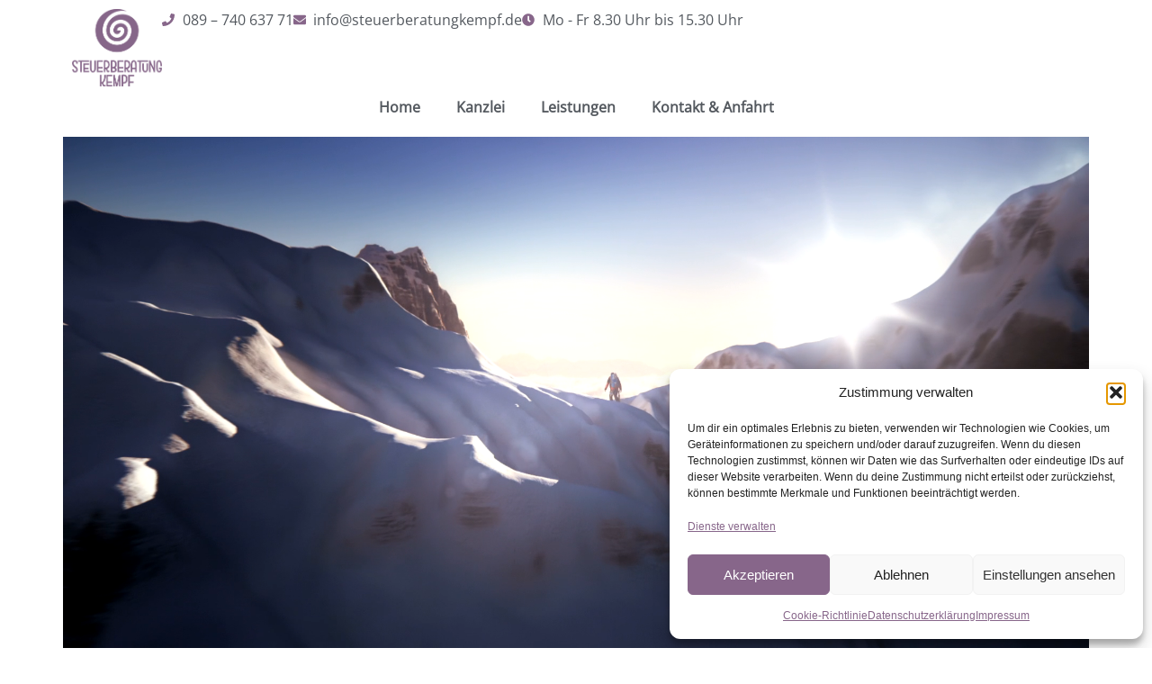

--- FILE ---
content_type: text/html; charset=UTF-8
request_url: https://steuerberatungkempf.de/
body_size: 16040
content:
<!doctype html>
<html lang="de">
<head>
	<meta charset="UTF-8">
	<meta name="viewport" content="width=device-width, initial-scale=1">
	<link rel="profile" href="https://gmpg.org/xfn/11">
	<title>Steuerberatung Kempf</title>
<script id="website-schema" type="application/ld+json">{"@context":"https:\/\/schema.org","@type":"WebSite","name":"Steuerberatung Kempf","alternateName":"Steuerberatung Kempf","description":"","url":"https:\/\/steuerberatungkempf.de"}</script>
<meta property="og:url" content="https://steuerberatungkempf.de/">
<meta property="og:site_name" content="Steuerberatung Kempf">
<meta property="og:locale" content="de_DE">
<meta property="og:type" content="website">
<meta property="og:title" content="Steuerberatung Kempf">
<meta property="fb:pages" content="">
<meta property="fb:admins" content="">
<meta property="fb:app_id" content="">
<meta name="twitter:card" content="summary">
<meta name="twitter:site" content="">
<meta name="twitter:creator" content="">
<meta name="twitter:title" content="Steuerberatung Kempf">
<link rel="alternate" type="application/rss+xml" title="Steuerberatung Kempf &raquo; Feed" href="https://steuerberatungkempf.de/feed/" />
<link rel="alternate" type="application/rss+xml" title="Steuerberatung Kempf &raquo; Kommentar-Feed" href="https://steuerberatungkempf.de/comments/feed/" />
<script type="application/ld+json">{"@context":"https:\/\/schema.org","@type":"Organization","name":"Steuerberatung Kempf","url":"https:\/\/steuerberatungkempf.de","alternateName":"Steuerberatung Kempf","description":"Steuerberatung Kempf"}</script>
		<link rel="alternate" title="oEmbed (JSON)" type="application/json+oembed" href="https://steuerberatungkempf.de/wp-json/oembed/1.0/embed?url=https%3A%2F%2Fsteuerberatungkempf.de%2F" />
<link rel="alternate" title="oEmbed (XML)" type="text/xml+oembed" href="https://steuerberatungkempf.de/wp-json/oembed/1.0/embed?url=https%3A%2F%2Fsteuerberatungkempf.de%2F&#038;format=xml" />
<style id='wp-img-auto-sizes-contain-inline-css'>
img:is([sizes=auto i],[sizes^="auto," i]){contain-intrinsic-size:3000px 1500px}
/*# sourceURL=wp-img-auto-sizes-contain-inline-css */
</style>
<style id='wp-emoji-styles-inline-css'>

	img.wp-smiley, img.emoji {
		display: inline !important;
		border: none !important;
		box-shadow: none !important;
		height: 1em !important;
		width: 1em !important;
		margin: 0 0.07em !important;
		vertical-align: -0.1em !important;
		background: none !important;
		padding: 0 !important;
	}
/*# sourceURL=wp-emoji-styles-inline-css */
</style>
<style id='global-styles-inline-css'>
:root{--wp--preset--aspect-ratio--square: 1;--wp--preset--aspect-ratio--4-3: 4/3;--wp--preset--aspect-ratio--3-4: 3/4;--wp--preset--aspect-ratio--3-2: 3/2;--wp--preset--aspect-ratio--2-3: 2/3;--wp--preset--aspect-ratio--16-9: 16/9;--wp--preset--aspect-ratio--9-16: 9/16;--wp--preset--color--black: #000000;--wp--preset--color--cyan-bluish-gray: #abb8c3;--wp--preset--color--white: #ffffff;--wp--preset--color--pale-pink: #f78da7;--wp--preset--color--vivid-red: #cf2e2e;--wp--preset--color--luminous-vivid-orange: #ff6900;--wp--preset--color--luminous-vivid-amber: #fcb900;--wp--preset--color--light-green-cyan: #7bdcb5;--wp--preset--color--vivid-green-cyan: #00d084;--wp--preset--color--pale-cyan-blue: #8ed1fc;--wp--preset--color--vivid-cyan-blue: #0693e3;--wp--preset--color--vivid-purple: #9b51e0;--wp--preset--gradient--vivid-cyan-blue-to-vivid-purple: linear-gradient(135deg,rgb(6,147,227) 0%,rgb(155,81,224) 100%);--wp--preset--gradient--light-green-cyan-to-vivid-green-cyan: linear-gradient(135deg,rgb(122,220,180) 0%,rgb(0,208,130) 100%);--wp--preset--gradient--luminous-vivid-amber-to-luminous-vivid-orange: linear-gradient(135deg,rgb(252,185,0) 0%,rgb(255,105,0) 100%);--wp--preset--gradient--luminous-vivid-orange-to-vivid-red: linear-gradient(135deg,rgb(255,105,0) 0%,rgb(207,46,46) 100%);--wp--preset--gradient--very-light-gray-to-cyan-bluish-gray: linear-gradient(135deg,rgb(238,238,238) 0%,rgb(169,184,195) 100%);--wp--preset--gradient--cool-to-warm-spectrum: linear-gradient(135deg,rgb(74,234,220) 0%,rgb(151,120,209) 20%,rgb(207,42,186) 40%,rgb(238,44,130) 60%,rgb(251,105,98) 80%,rgb(254,248,76) 100%);--wp--preset--gradient--blush-light-purple: linear-gradient(135deg,rgb(255,206,236) 0%,rgb(152,150,240) 100%);--wp--preset--gradient--blush-bordeaux: linear-gradient(135deg,rgb(254,205,165) 0%,rgb(254,45,45) 50%,rgb(107,0,62) 100%);--wp--preset--gradient--luminous-dusk: linear-gradient(135deg,rgb(255,203,112) 0%,rgb(199,81,192) 50%,rgb(65,88,208) 100%);--wp--preset--gradient--pale-ocean: linear-gradient(135deg,rgb(255,245,203) 0%,rgb(182,227,212) 50%,rgb(51,167,181) 100%);--wp--preset--gradient--electric-grass: linear-gradient(135deg,rgb(202,248,128) 0%,rgb(113,206,126) 100%);--wp--preset--gradient--midnight: linear-gradient(135deg,rgb(2,3,129) 0%,rgb(40,116,252) 100%);--wp--preset--font-size--small: 13px;--wp--preset--font-size--medium: 20px;--wp--preset--font-size--large: 36px;--wp--preset--font-size--x-large: 42px;--wp--preset--spacing--20: 0.44rem;--wp--preset--spacing--30: 0.67rem;--wp--preset--spacing--40: 1rem;--wp--preset--spacing--50: 1.5rem;--wp--preset--spacing--60: 2.25rem;--wp--preset--spacing--70: 3.38rem;--wp--preset--spacing--80: 5.06rem;--wp--preset--shadow--natural: 6px 6px 9px rgba(0, 0, 0, 0.2);--wp--preset--shadow--deep: 12px 12px 50px rgba(0, 0, 0, 0.4);--wp--preset--shadow--sharp: 6px 6px 0px rgba(0, 0, 0, 0.2);--wp--preset--shadow--outlined: 6px 6px 0px -3px rgb(255, 255, 255), 6px 6px rgb(0, 0, 0);--wp--preset--shadow--crisp: 6px 6px 0px rgb(0, 0, 0);}:root { --wp--style--global--content-size: 800px;--wp--style--global--wide-size: 1200px; }:where(body) { margin: 0; }.wp-site-blocks > .alignleft { float: left; margin-right: 2em; }.wp-site-blocks > .alignright { float: right; margin-left: 2em; }.wp-site-blocks > .aligncenter { justify-content: center; margin-left: auto; margin-right: auto; }:where(.wp-site-blocks) > * { margin-block-start: 24px; margin-block-end: 0; }:where(.wp-site-blocks) > :first-child { margin-block-start: 0; }:where(.wp-site-blocks) > :last-child { margin-block-end: 0; }:root { --wp--style--block-gap: 24px; }:root :where(.is-layout-flow) > :first-child{margin-block-start: 0;}:root :where(.is-layout-flow) > :last-child{margin-block-end: 0;}:root :where(.is-layout-flow) > *{margin-block-start: 24px;margin-block-end: 0;}:root :where(.is-layout-constrained) > :first-child{margin-block-start: 0;}:root :where(.is-layout-constrained) > :last-child{margin-block-end: 0;}:root :where(.is-layout-constrained) > *{margin-block-start: 24px;margin-block-end: 0;}:root :where(.is-layout-flex){gap: 24px;}:root :where(.is-layout-grid){gap: 24px;}.is-layout-flow > .alignleft{float: left;margin-inline-start: 0;margin-inline-end: 2em;}.is-layout-flow > .alignright{float: right;margin-inline-start: 2em;margin-inline-end: 0;}.is-layout-flow > .aligncenter{margin-left: auto !important;margin-right: auto !important;}.is-layout-constrained > .alignleft{float: left;margin-inline-start: 0;margin-inline-end: 2em;}.is-layout-constrained > .alignright{float: right;margin-inline-start: 2em;margin-inline-end: 0;}.is-layout-constrained > .aligncenter{margin-left: auto !important;margin-right: auto !important;}.is-layout-constrained > :where(:not(.alignleft):not(.alignright):not(.alignfull)){max-width: var(--wp--style--global--content-size);margin-left: auto !important;margin-right: auto !important;}.is-layout-constrained > .alignwide{max-width: var(--wp--style--global--wide-size);}body .is-layout-flex{display: flex;}.is-layout-flex{flex-wrap: wrap;align-items: center;}.is-layout-flex > :is(*, div){margin: 0;}body .is-layout-grid{display: grid;}.is-layout-grid > :is(*, div){margin: 0;}body{padding-top: 0px;padding-right: 0px;padding-bottom: 0px;padding-left: 0px;}a:where(:not(.wp-element-button)){text-decoration: underline;}:root :where(.wp-element-button, .wp-block-button__link){background-color: #32373c;border-width: 0;color: #fff;font-family: inherit;font-size: inherit;font-style: inherit;font-weight: inherit;letter-spacing: inherit;line-height: inherit;padding-top: calc(0.667em + 2px);padding-right: calc(1.333em + 2px);padding-bottom: calc(0.667em + 2px);padding-left: calc(1.333em + 2px);text-decoration: none;text-transform: inherit;}.has-black-color{color: var(--wp--preset--color--black) !important;}.has-cyan-bluish-gray-color{color: var(--wp--preset--color--cyan-bluish-gray) !important;}.has-white-color{color: var(--wp--preset--color--white) !important;}.has-pale-pink-color{color: var(--wp--preset--color--pale-pink) !important;}.has-vivid-red-color{color: var(--wp--preset--color--vivid-red) !important;}.has-luminous-vivid-orange-color{color: var(--wp--preset--color--luminous-vivid-orange) !important;}.has-luminous-vivid-amber-color{color: var(--wp--preset--color--luminous-vivid-amber) !important;}.has-light-green-cyan-color{color: var(--wp--preset--color--light-green-cyan) !important;}.has-vivid-green-cyan-color{color: var(--wp--preset--color--vivid-green-cyan) !important;}.has-pale-cyan-blue-color{color: var(--wp--preset--color--pale-cyan-blue) !important;}.has-vivid-cyan-blue-color{color: var(--wp--preset--color--vivid-cyan-blue) !important;}.has-vivid-purple-color{color: var(--wp--preset--color--vivid-purple) !important;}.has-black-background-color{background-color: var(--wp--preset--color--black) !important;}.has-cyan-bluish-gray-background-color{background-color: var(--wp--preset--color--cyan-bluish-gray) !important;}.has-white-background-color{background-color: var(--wp--preset--color--white) !important;}.has-pale-pink-background-color{background-color: var(--wp--preset--color--pale-pink) !important;}.has-vivid-red-background-color{background-color: var(--wp--preset--color--vivid-red) !important;}.has-luminous-vivid-orange-background-color{background-color: var(--wp--preset--color--luminous-vivid-orange) !important;}.has-luminous-vivid-amber-background-color{background-color: var(--wp--preset--color--luminous-vivid-amber) !important;}.has-light-green-cyan-background-color{background-color: var(--wp--preset--color--light-green-cyan) !important;}.has-vivid-green-cyan-background-color{background-color: var(--wp--preset--color--vivid-green-cyan) !important;}.has-pale-cyan-blue-background-color{background-color: var(--wp--preset--color--pale-cyan-blue) !important;}.has-vivid-cyan-blue-background-color{background-color: var(--wp--preset--color--vivid-cyan-blue) !important;}.has-vivid-purple-background-color{background-color: var(--wp--preset--color--vivid-purple) !important;}.has-black-border-color{border-color: var(--wp--preset--color--black) !important;}.has-cyan-bluish-gray-border-color{border-color: var(--wp--preset--color--cyan-bluish-gray) !important;}.has-white-border-color{border-color: var(--wp--preset--color--white) !important;}.has-pale-pink-border-color{border-color: var(--wp--preset--color--pale-pink) !important;}.has-vivid-red-border-color{border-color: var(--wp--preset--color--vivid-red) !important;}.has-luminous-vivid-orange-border-color{border-color: var(--wp--preset--color--luminous-vivid-orange) !important;}.has-luminous-vivid-amber-border-color{border-color: var(--wp--preset--color--luminous-vivid-amber) !important;}.has-light-green-cyan-border-color{border-color: var(--wp--preset--color--light-green-cyan) !important;}.has-vivid-green-cyan-border-color{border-color: var(--wp--preset--color--vivid-green-cyan) !important;}.has-pale-cyan-blue-border-color{border-color: var(--wp--preset--color--pale-cyan-blue) !important;}.has-vivid-cyan-blue-border-color{border-color: var(--wp--preset--color--vivid-cyan-blue) !important;}.has-vivid-purple-border-color{border-color: var(--wp--preset--color--vivid-purple) !important;}.has-vivid-cyan-blue-to-vivid-purple-gradient-background{background: var(--wp--preset--gradient--vivid-cyan-blue-to-vivid-purple) !important;}.has-light-green-cyan-to-vivid-green-cyan-gradient-background{background: var(--wp--preset--gradient--light-green-cyan-to-vivid-green-cyan) !important;}.has-luminous-vivid-amber-to-luminous-vivid-orange-gradient-background{background: var(--wp--preset--gradient--luminous-vivid-amber-to-luminous-vivid-orange) !important;}.has-luminous-vivid-orange-to-vivid-red-gradient-background{background: var(--wp--preset--gradient--luminous-vivid-orange-to-vivid-red) !important;}.has-very-light-gray-to-cyan-bluish-gray-gradient-background{background: var(--wp--preset--gradient--very-light-gray-to-cyan-bluish-gray) !important;}.has-cool-to-warm-spectrum-gradient-background{background: var(--wp--preset--gradient--cool-to-warm-spectrum) !important;}.has-blush-light-purple-gradient-background{background: var(--wp--preset--gradient--blush-light-purple) !important;}.has-blush-bordeaux-gradient-background{background: var(--wp--preset--gradient--blush-bordeaux) !important;}.has-luminous-dusk-gradient-background{background: var(--wp--preset--gradient--luminous-dusk) !important;}.has-pale-ocean-gradient-background{background: var(--wp--preset--gradient--pale-ocean) !important;}.has-electric-grass-gradient-background{background: var(--wp--preset--gradient--electric-grass) !important;}.has-midnight-gradient-background{background: var(--wp--preset--gradient--midnight) !important;}.has-small-font-size{font-size: var(--wp--preset--font-size--small) !important;}.has-medium-font-size{font-size: var(--wp--preset--font-size--medium) !important;}.has-large-font-size{font-size: var(--wp--preset--font-size--large) !important;}.has-x-large-font-size{font-size: var(--wp--preset--font-size--x-large) !important;}
:root :where(.wp-block-pullquote){font-size: 1.5em;line-height: 1.6;}
/*# sourceURL=global-styles-inline-css */
</style>
<link rel='stylesheet' id='wpa-css-css' href='https://steuerberatungkempf.de/wp-content/plugins/honeypot/includes/css/wpa.css?ver=2.3.04' media='all' />
<link rel='stylesheet' id='cmplz-general-css' href='https://steuerberatungkempf.de/wp-content/plugins/complianz-gdpr/assets/css/cookieblocker.min.css?ver=1765992968' media='all' />
<link rel='stylesheet' id='hello-elementor-css' href='https://steuerberatungkempf.de/wp-content/themes/hello-elementor/assets/css/reset.css?ver=3.4.6' media='all' />
<link rel='stylesheet' id='hello-elementor-theme-style-css' href='https://steuerberatungkempf.de/wp-content/themes/hello-elementor/assets/css/theme.css?ver=3.4.6' media='all' />
<link rel='stylesheet' id='hello-elementor-header-footer-css' href='https://steuerberatungkempf.de/wp-content/themes/hello-elementor/assets/css/header-footer.css?ver=3.4.6' media='all' />
<link rel='stylesheet' id='elementor-frontend-css' href='https://steuerberatungkempf.de/wp-content/plugins/elementor/assets/css/frontend.min.css?ver=3.34.2' media='all' />
<link rel='stylesheet' id='elementor-post-4-css' href='https://steuerberatungkempf.de/wp-content/uploads/elementor/css/post-4.css?ver=1769017606' media='all' />
<link rel='stylesheet' id='widget-image-css' href='https://steuerberatungkempf.de/wp-content/plugins/elementor/assets/css/widget-image.min.css?ver=3.34.2' media='all' />
<link rel='stylesheet' id='widget-icon-list-css' href='https://steuerberatungkempf.de/wp-content/plugins/elementor/assets/css/widget-icon-list.min.css?ver=3.34.2' media='all' />
<link rel='stylesheet' id='widget-animated-headline-css' href='https://steuerberatungkempf.de/wp-content/plugins/elementor-pro/assets/css/widget-animated-headline.min.css?ver=3.34.1' media='all' />
<link rel='stylesheet' id='widget-nav-menu-css' href='https://steuerberatungkempf.de/wp-content/plugins/elementor-pro/assets/css/widget-nav-menu.min.css?ver=3.34.1' media='all' />
<link rel='stylesheet' id='e-sticky-css' href='https://steuerberatungkempf.de/wp-content/plugins/elementor-pro/assets/css/modules/sticky.min.css?ver=3.34.1' media='all' />
<link rel='stylesheet' id='widget-heading-css' href='https://steuerberatungkempf.de/wp-content/plugins/elementor/assets/css/widget-heading.min.css?ver=3.34.2' media='all' />
<link rel='stylesheet' id='widget-google_maps-css' href='https://steuerberatungkempf.de/wp-content/plugins/elementor/assets/css/widget-google_maps.min.css?ver=3.34.2' media='all' />
<link rel='stylesheet' id='widget-video-css' href='https://steuerberatungkempf.de/wp-content/plugins/elementor/assets/css/widget-video.min.css?ver=3.34.2' media='all' />
<link rel='stylesheet' id='elementor-post-11-css' href='https://steuerberatungkempf.de/wp-content/uploads/elementor/css/post-11.css?ver=1769020405' media='all' />
<link rel='stylesheet' id='elementor-post-24-css' href='https://steuerberatungkempf.de/wp-content/uploads/elementor/css/post-24.css?ver=1769017607' media='all' />
<link rel='stylesheet' id='elementor-post-40-css' href='https://steuerberatungkempf.de/wp-content/uploads/elementor/css/post-40.css?ver=1769017607' media='all' />
<script src="https://steuerberatungkempf.de/wp-includes/js/jquery/jquery.min.js?ver=3.7.1" id="jquery-core-js"></script>
<script src="https://steuerberatungkempf.de/wp-includes/js/jquery/jquery-migrate.min.js?ver=3.4.1" id="jquery-migrate-js"></script>
<link rel="https://api.w.org/" href="https://steuerberatungkempf.de/wp-json/" /><link rel="alternate" title="JSON" type="application/json" href="https://steuerberatungkempf.de/wp-json/wp/v2/pages/11" /><link rel="EditURI" type="application/rsd+xml" title="RSD" href="https://steuerberatungkempf.de/xmlrpc.php?rsd" />
<meta name="generator" content="WordPress 6.9" />
<link rel='shortlink' href='https://steuerberatungkempf.de/' />
			<style>.cmplz-hidden {
					display: none !important;
				}</style><meta name="generator" content="Elementor 3.34.2; features: e_font_icon_svg, additional_custom_breakpoints; settings: css_print_method-external, google_font-disabled, font_display-swap">
			<style>
				.e-con.e-parent:nth-of-type(n+4):not(.e-lazyloaded):not(.e-no-lazyload),
				.e-con.e-parent:nth-of-type(n+4):not(.e-lazyloaded):not(.e-no-lazyload) * {
					background-image: none !important;
				}
				@media screen and (max-height: 1024px) {
					.e-con.e-parent:nth-of-type(n+3):not(.e-lazyloaded):not(.e-no-lazyload),
					.e-con.e-parent:nth-of-type(n+3):not(.e-lazyloaded):not(.e-no-lazyload) * {
						background-image: none !important;
					}
				}
				@media screen and (max-height: 640px) {
					.e-con.e-parent:nth-of-type(n+2):not(.e-lazyloaded):not(.e-no-lazyload),
					.e-con.e-parent:nth-of-type(n+2):not(.e-lazyloaded):not(.e-no-lazyload) * {
						background-image: none !important;
					}
				}
			</style>
			<link rel="icon" href="https://steuerberatungkempf.de/wp-content/uploads/2025/02/base_icon_transparent_background_lila-150x150.png" sizes="32x32" />
<link rel="icon" href="https://steuerberatungkempf.de/wp-content/uploads/2025/02/base_icon_transparent_background_lila-300x300.png" sizes="192x192" />
<link rel="apple-touch-icon" href="https://steuerberatungkempf.de/wp-content/uploads/2025/02/base_icon_transparent_background_lila-300x300.png" />
<meta name="msapplication-TileImage" content="https://steuerberatungkempf.de/wp-content/uploads/2025/02/base_icon_transparent_background_lila-300x300.png" />
		<style id="wp-custom-css">
			.elementor-custom-embed-image-overlay {
    max-width: 250px;
    max-height: 250px;
    left: 50% !important;
    top: 30% !important;
    transform: translate(-50%, -50%);
    background-size: contain !important;
    background-repeat: no-repeat;
}		</style>
		</head>
<body data-cmplz=2 class="home wp-singular page-template-default page page-id-11 wp-custom-logo wp-embed-responsive wp-theme-hello-elementor ally-default hello-elementor-default elementor-default elementor-kit-4 elementor-page elementor-page-11">


<a class="skip-link screen-reader-text" href="#content">Zum Inhalt springen</a>

		<header data-elementor-type="header" data-elementor-id="24" class="elementor elementor-24 elementor-location-header" data-elementor-post-type="elementor_library">
			<div class="elementor-element elementor-element-2b455e1 elementor-hidden-desktop elementor-hidden-tablet elementor-hidden-mobile e-flex e-con-boxed e-con e-parent" data-id="2b455e1" data-element_type="container" data-settings="{&quot;background_background&quot;:&quot;classic&quot;}">
					<div class="e-con-inner">
		<div class="elementor-element elementor-element-86e3887 e-con-full e-flex e-con e-child" data-id="86e3887" data-element_type="container">
				<div class="elementor-element elementor-element-b36c24e elementor-widget elementor-widget-theme-site-logo elementor-widget-image" data-id="b36c24e" data-element_type="widget" data-widget_type="theme-site-logo.default">
				<div class="elementor-widget-container">
											<a href="https://steuerberatungkempf.de">
			<img fetchpriority="high" width="868" height="750" src="https://steuerberatungkempf.de/wp-content/uploads/2025/02/base_logo_transparent_background_lila.png" class="attachment-full size-full wp-image-147" alt="" srcset="https://steuerberatungkempf.de/wp-content/uploads/2025/02/base_logo_transparent_background_lila.png 868w, https://steuerberatungkempf.de/wp-content/uploads/2025/02/base_logo_transparent_background_lila-300x259.png 300w, https://steuerberatungkempf.de/wp-content/uploads/2025/02/base_logo_transparent_background_lila-768x664.png 768w" sizes="(max-width: 868px) 100vw, 868px" />				</a>
											</div>
				</div>
				<div class="elementor-element elementor-element-6fd9128 elementor-icon-list--layout-inline elementor-list-item-link-full_width elementor-widget elementor-widget-icon-list" data-id="6fd9128" data-element_type="widget" data-widget_type="icon-list.default">
				<div class="elementor-widget-container">
							<ul class="elementor-icon-list-items elementor-inline-items">
							<li class="elementor-icon-list-item elementor-inline-item">
											<a href="tel:+498974063771">

												<span class="elementor-icon-list-icon">
							<svg aria-hidden="true" class="e-font-icon-svg e-fas-phone" viewBox="0 0 512 512" xmlns="http://www.w3.org/2000/svg"><path d="M493.4 24.6l-104-24c-11.3-2.6-22.9 3.3-27.5 13.9l-48 112c-4.2 9.8-1.4 21.3 6.9 28l60.6 49.6c-36 76.7-98.9 140.5-177.2 177.2l-49.6-60.6c-6.8-8.3-18.2-11.1-28-6.9l-112 48C3.9 366.5-2 378.1.6 389.4l24 104C27.1 504.2 36.7 512 48 512c256.1 0 464-207.5 464-464 0-11.2-7.7-20.9-18.6-23.4z"></path></svg>						</span>
										<span class="elementor-icon-list-text">089 – 740 637 71</span>
											</a>
									</li>
								<li class="elementor-icon-list-item elementor-inline-item">
											<a href="mailto:info@steuerberatungkempf.de">

												<span class="elementor-icon-list-icon">
							<svg aria-hidden="true" class="e-font-icon-svg e-fas-envelope" viewBox="0 0 512 512" xmlns="http://www.w3.org/2000/svg"><path d="M502.3 190.8c3.9-3.1 9.7-.2 9.7 4.7V400c0 26.5-21.5 48-48 48H48c-26.5 0-48-21.5-48-48V195.6c0-5 5.7-7.8 9.7-4.7 22.4 17.4 52.1 39.5 154.1 113.6 21.1 15.4 56.7 47.8 92.2 47.6 35.7.3 72-32.8 92.3-47.6 102-74.1 131.6-96.3 154-113.7zM256 320c23.2.4 56.6-29.2 73.4-41.4 132.7-96.3 142.8-104.7 173.4-128.7 5.8-4.5 9.2-11.5 9.2-18.9v-19c0-26.5-21.5-48-48-48H48C21.5 64 0 85.5 0 112v19c0 7.4 3.4 14.3 9.2 18.9 30.6 23.9 40.7 32.4 173.4 128.7 16.8 12.2 50.2 41.8 73.4 41.4z"></path></svg>						</span>
										<span class="elementor-icon-list-text">info@steuerberatungkempf.de</span>
											</a>
									</li>
								<li class="elementor-icon-list-item elementor-inline-item">
											<span class="elementor-icon-list-icon">
							<svg aria-hidden="true" class="e-font-icon-svg e-fas-clock" viewBox="0 0 512 512" xmlns="http://www.w3.org/2000/svg"><path d="M256,8C119,8,8,119,8,256S119,504,256,504,504,393,504,256,393,8,256,8Zm92.49,313h0l-20,25a16,16,0,0,1-22.49,2.5h0l-67-49.72a40,40,0,0,1-15-31.23V112a16,16,0,0,1,16-16h32a16,16,0,0,1,16,16V256l58,42.5A16,16,0,0,1,348.49,321Z"></path></svg>						</span>
										<span class="elementor-icon-list-text">Mo - Fr 8.30 Uhr bis 15.30 Uhr</span>
									</li>
						</ul>
						</div>
				</div>
				</div>
					</div>
				</div>
		<div class="elementor-element elementor-element-8978248 e-flex e-con-boxed e-con e-parent" data-id="8978248" data-element_type="container" data-settings="{&quot;background_background&quot;:&quot;classic&quot;}">
					<div class="e-con-inner">
		<div class="elementor-element elementor-element-86e1b0c e-con-full e-flex e-con e-child" data-id="86e1b0c" data-element_type="container">
				<div class="elementor-element elementor-element-0cd4dc0 elementor-widget elementor-widget-theme-site-logo elementor-widget-image" data-id="0cd4dc0" data-element_type="widget" data-widget_type="theme-site-logo.default">
				<div class="elementor-widget-container">
											<a href="https://steuerberatungkempf.de">
			<img fetchpriority="high" width="868" height="750" src="https://steuerberatungkempf.de/wp-content/uploads/2025/02/base_logo_transparent_background_lila.png" class="attachment-full size-full wp-image-147" alt="" srcset="https://steuerberatungkempf.de/wp-content/uploads/2025/02/base_logo_transparent_background_lila.png 868w, https://steuerberatungkempf.de/wp-content/uploads/2025/02/base_logo_transparent_background_lila-300x259.png 300w, https://steuerberatungkempf.de/wp-content/uploads/2025/02/base_logo_transparent_background_lila-768x664.png 768w" sizes="(max-width: 868px) 100vw, 868px" />				</a>
											</div>
				</div>
				<div class="elementor-element elementor-element-bb70086 elementor-icon-list--layout-inline elementor-list-item-link-full_width elementor-widget elementor-widget-icon-list" data-id="bb70086" data-element_type="widget" data-widget_type="icon-list.default">
				<div class="elementor-widget-container">
							<ul class="elementor-icon-list-items elementor-inline-items">
							<li class="elementor-icon-list-item elementor-inline-item">
											<a href="tel:+498974063771">

												<span class="elementor-icon-list-icon">
							<svg aria-hidden="true" class="e-font-icon-svg e-fas-phone" viewBox="0 0 512 512" xmlns="http://www.w3.org/2000/svg"><path d="M493.4 24.6l-104-24c-11.3-2.6-22.9 3.3-27.5 13.9l-48 112c-4.2 9.8-1.4 21.3 6.9 28l60.6 49.6c-36 76.7-98.9 140.5-177.2 177.2l-49.6-60.6c-6.8-8.3-18.2-11.1-28-6.9l-112 48C3.9 366.5-2 378.1.6 389.4l24 104C27.1 504.2 36.7 512 48 512c256.1 0 464-207.5 464-464 0-11.2-7.7-20.9-18.6-23.4z"></path></svg>						</span>
										<span class="elementor-icon-list-text">089 – 740 637 71</span>
											</a>
									</li>
								<li class="elementor-icon-list-item elementor-inline-item">
											<a href="mailto:info@steuerberatungkempf.de">

												<span class="elementor-icon-list-icon">
							<svg aria-hidden="true" class="e-font-icon-svg e-fas-envelope" viewBox="0 0 512 512" xmlns="http://www.w3.org/2000/svg"><path d="M502.3 190.8c3.9-3.1 9.7-.2 9.7 4.7V400c0 26.5-21.5 48-48 48H48c-26.5 0-48-21.5-48-48V195.6c0-5 5.7-7.8 9.7-4.7 22.4 17.4 52.1 39.5 154.1 113.6 21.1 15.4 56.7 47.8 92.2 47.6 35.7.3 72-32.8 92.3-47.6 102-74.1 131.6-96.3 154-113.7zM256 320c23.2.4 56.6-29.2 73.4-41.4 132.7-96.3 142.8-104.7 173.4-128.7 5.8-4.5 9.2-11.5 9.2-18.9v-19c0-26.5-21.5-48-48-48H48C21.5 64 0 85.5 0 112v19c0 7.4 3.4 14.3 9.2 18.9 30.6 23.9 40.7 32.4 173.4 128.7 16.8 12.2 50.2 41.8 73.4 41.4z"></path></svg>						</span>
										<span class="elementor-icon-list-text">info@steuerberatungkempf.de</span>
											</a>
									</li>
								<li class="elementor-icon-list-item elementor-inline-item">
											<span class="elementor-icon-list-icon">
							<svg aria-hidden="true" class="e-font-icon-svg e-fas-clock" viewBox="0 0 512 512" xmlns="http://www.w3.org/2000/svg"><path d="M256,8C119,8,8,119,8,256S119,504,256,504,504,393,504,256,393,8,256,8Zm92.49,313h0l-20,25a16,16,0,0,1-22.49,2.5h0l-67-49.72a40,40,0,0,1-15-31.23V112a16,16,0,0,1,16-16h32a16,16,0,0,1,16,16V256l58,42.5A16,16,0,0,1,348.49,321Z"></path></svg>						</span>
										<span class="elementor-icon-list-text">Mo - Fr 8.30 Uhr bis 15.30 Uhr</span>
									</li>
						</ul>
						</div>
				</div>
				</div>
					</div>
				</div>
		<div class="elementor-element elementor-element-a3689fb elementor-hidden-desktop elementor-hidden-tablet elementor-hidden-mobile e-flex e-con-boxed e-con e-parent" data-id="a3689fb" data-element_type="container">
					<div class="e-con-inner">
				<div class="elementor-element elementor-element-bd61874 elementor-headline--style-highlight elementor-widget elementor-widget-animated-headline" data-id="bd61874" data-element_type="widget" data-settings="{&quot;highlighted_text&quot;:&quot;19.12.-06.01.26&quot;,&quot;headline_style&quot;:&quot;highlight&quot;,&quot;marker&quot;:&quot;circle&quot;,&quot;loop&quot;:&quot;yes&quot;,&quot;highlight_animation_duration&quot;:1200,&quot;highlight_iteration_delay&quot;:8000}" data-widget_type="animated-headline.default">
				<div class="elementor-widget-container">
							<p class="elementor-headline">
					<span class="elementor-headline-plain-text elementor-headline-text-wrapper">Die Kanzlei ist wegen Urlaub vom </span>
				<span class="elementor-headline-dynamic-wrapper elementor-headline-text-wrapper">
					<span class="elementor-headline-dynamic-text elementor-headline-text-active">19.12.-06.01.26</span>
				</span>
					<span class="elementor-headline-plain-text elementor-headline-text-wrapper"> geschlossen, ich bin ab dem 07.01. wieder für Sie erreichbar.</span>
					</p>
						</div>
				</div>
					</div>
				</div>
		<div class="elementor-element elementor-element-ccdd12d e-flex e-con-boxed e-con e-parent" data-id="ccdd12d" data-element_type="container" data-settings="{&quot;background_background&quot;:&quot;classic&quot;,&quot;sticky&quot;:&quot;top&quot;,&quot;sticky_on&quot;:[&quot;desktop&quot;,&quot;tablet&quot;,&quot;mobile&quot;],&quot;sticky_offset&quot;:0,&quot;sticky_effects_offset&quot;:0,&quot;sticky_anchor_link_offset&quot;:0}">
					<div class="e-con-inner">
				<div class="elementor-element elementor-element-99b6828 elementor-nav-menu__align-center elementor-nav-menu--dropdown-tablet elementor-nav-menu__text-align-aside elementor-nav-menu--toggle elementor-nav-menu--burger elementor-widget elementor-widget-nav-menu" data-id="99b6828" data-element_type="widget" data-settings="{&quot;layout&quot;:&quot;horizontal&quot;,&quot;submenu_icon&quot;:{&quot;value&quot;:&quot;&lt;svg aria-hidden=\&quot;true\&quot; class=\&quot;e-font-icon-svg e-fas-caret-down\&quot; viewBox=\&quot;0 0 320 512\&quot; xmlns=\&quot;http:\/\/www.w3.org\/2000\/svg\&quot;&gt;&lt;path d=\&quot;M31.3 192h257.3c17.8 0 26.7 21.5 14.1 34.1L174.1 354.8c-7.8 7.8-20.5 7.8-28.3 0L17.2 226.1C4.6 213.5 13.5 192 31.3 192z\&quot;&gt;&lt;\/path&gt;&lt;\/svg&gt;&quot;,&quot;library&quot;:&quot;fa-solid&quot;},&quot;toggle&quot;:&quot;burger&quot;}" data-widget_type="nav-menu.default">
				<div class="elementor-widget-container">
								<nav aria-label="Menü" class="elementor-nav-menu--main elementor-nav-menu__container elementor-nav-menu--layout-horizontal e--pointer-underline e--animation-fade">
				<ul id="menu-1-99b6828" class="elementor-nav-menu"><li class="menu-item menu-item-type-custom menu-item-object-custom current-menu-item current_page_item menu-item-31"><a href="/#" aria-current="page" class="elementor-item elementor-item-anchor">Home</a></li>
<li class="menu-item menu-item-type-custom menu-item-object-custom current-menu-item current_page_item menu-item-32"><a href="/#kanzlei" aria-current="page" class="elementor-item elementor-item-anchor">Kanzlei</a></li>
<li class="menu-item menu-item-type-custom menu-item-object-custom current-menu-item current_page_item menu-item-33"><a href="/#leistungen" aria-current="page" class="elementor-item elementor-item-anchor">Leistungen</a></li>
<li class="menu-item menu-item-type-custom menu-item-object-custom current-menu-item current_page_item menu-item-35"><a href="/#kontakt-anfahrt" aria-current="page" class="elementor-item elementor-item-anchor">Kontakt &#038; Anfahrt</a></li>
</ul>			</nav>
					<div class="elementor-menu-toggle" role="button" tabindex="0" aria-label="Menü Umschalter" aria-expanded="false">
			<svg aria-hidden="true" role="presentation" class="elementor-menu-toggle__icon--open e-font-icon-svg e-eicon-menu-bar" viewBox="0 0 1000 1000" xmlns="http://www.w3.org/2000/svg"><path d="M104 333H896C929 333 958 304 958 271S929 208 896 208H104C71 208 42 237 42 271S71 333 104 333ZM104 583H896C929 583 958 554 958 521S929 458 896 458H104C71 458 42 487 42 521S71 583 104 583ZM104 833H896C929 833 958 804 958 771S929 708 896 708H104C71 708 42 737 42 771S71 833 104 833Z"></path></svg><svg aria-hidden="true" role="presentation" class="elementor-menu-toggle__icon--close e-font-icon-svg e-eicon-close" viewBox="0 0 1000 1000" xmlns="http://www.w3.org/2000/svg"><path d="M742 167L500 408 258 167C246 154 233 150 217 150 196 150 179 158 167 167 154 179 150 196 150 212 150 229 154 242 171 254L408 500 167 742C138 771 138 800 167 829 196 858 225 858 254 829L496 587 738 829C750 842 767 846 783 846 800 846 817 842 829 829 842 817 846 804 846 783 846 767 842 750 829 737L588 500 833 258C863 229 863 200 833 171 804 137 775 137 742 167Z"></path></svg>		</div>
					<nav class="elementor-nav-menu--dropdown elementor-nav-menu__container" aria-hidden="true">
				<ul id="menu-2-99b6828" class="elementor-nav-menu"><li class="menu-item menu-item-type-custom menu-item-object-custom current-menu-item current_page_item menu-item-31"><a href="/#" aria-current="page" class="elementor-item elementor-item-anchor" tabindex="-1">Home</a></li>
<li class="menu-item menu-item-type-custom menu-item-object-custom current-menu-item current_page_item menu-item-32"><a href="/#kanzlei" aria-current="page" class="elementor-item elementor-item-anchor" tabindex="-1">Kanzlei</a></li>
<li class="menu-item menu-item-type-custom menu-item-object-custom current-menu-item current_page_item menu-item-33"><a href="/#leistungen" aria-current="page" class="elementor-item elementor-item-anchor" tabindex="-1">Leistungen</a></li>
<li class="menu-item menu-item-type-custom menu-item-object-custom current-menu-item current_page_item menu-item-35"><a href="/#kontakt-anfahrt" aria-current="page" class="elementor-item elementor-item-anchor" tabindex="-1">Kontakt &#038; Anfahrt</a></li>
</ul>			</nav>
						</div>
				</div>
					</div>
				</div>
				</header>
		
<main id="content" class="site-main post-11 page type-page status-publish hentry">

	
	<div class="page-content">
				<div data-elementor-type="wp-page" data-elementor-id="11" class="elementor elementor-11" data-elementor-post-type="page">
				<div class="elementor-element elementor-element-681b84d e-flex e-con-boxed e-con e-parent" data-id="681b84d" data-element_type="container" data-settings="{&quot;background_background&quot;:&quot;video&quot;,&quot;background_play_on_mobile&quot;:&quot;yes&quot;}">
					<div class="e-con-inner">
				<div class="elementor-element elementor-element-b4a428c elementor-widget elementor-widget-video" data-id="b4a428c" data-element_type="widget" data-settings="{&quot;video_type&quot;:&quot;hosted&quot;,&quot;autoplay&quot;:&quot;yes&quot;,&quot;play_on_mobile&quot;:&quot;yes&quot;,&quot;mute&quot;:&quot;yes&quot;,&quot;loop&quot;:&quot;yes&quot;,&quot;show_image_overlay&quot;:&quot;yes&quot;,&quot;image_overlay&quot;:{&quot;url&quot;:&quot;https:\/\/steuerberatungkempf.de\/wp-content\/uploads\/2025\/02\/base_textlogo_transparent_background_lila.png&quot;,&quot;id&quot;:149,&quot;size&quot;:&quot;&quot;,&quot;alt&quot;:&quot;&quot;,&quot;source&quot;:&quot;library&quot;}}" data-widget_type="video.default">
				<div class="elementor-widget-container">
							<div class="e-hosted-video elementor-wrapper elementor-open-inline">
					<video class="elementor-video" src="https://steuerberatungkempf.de/wp-content/uploads/2025/03/87e4bfb3-36e5-12b8-9d42-0c51b26db167_custom.mp4" autoplay="" loop="" muted="muted" playsinline="" controlsList="nodownload"></video>
						<div class="elementor-custom-embed-image-overlay" style="background-image: url(https://steuerberatungkempf.de/wp-content/uploads/2025/02/base_textlogo_transparent_background_lila.png);">
																<div class="elementor-custom-embed-play" role="button" aria-label="Video abspielen" tabindex="0">
							<svg aria-hidden="true" class="e-font-icon-svg e-eicon-play" viewBox="0 0 1000 1000" xmlns="http://www.w3.org/2000/svg"><path d="M838 162C746 71 633 25 500 25 371 25 258 71 163 162 71 254 25 367 25 500 25 633 71 746 163 837 254 929 367 979 500 979 633 979 746 933 838 837 929 746 975 633 975 500 975 367 929 254 838 162M808 192C892 279 933 379 933 500 933 621 892 725 808 808 725 892 621 938 500 938 379 938 279 896 196 808 113 725 67 621 67 500 67 379 108 279 196 192 279 108 383 62 500 62 621 62 721 108 808 192M438 392V642L642 517 438 392Z"></path></svg>						</div>
									</div>
					</div>
						</div>
				</div>
					</div>
				</div>
		<div class="elementor-element elementor-element-e42f41d e-flex e-con-boxed e-con e-parent" data-id="e42f41d" data-element_type="container">
					<div class="e-con-inner">
		<div class="elementor-element elementor-element-0f7f35c e-flex e-con-boxed e-con e-child" data-id="0f7f35c" data-element_type="container">
					<div class="e-con-inner">
				<div class="elementor-element elementor-element-84a606f elementor-widget elementor-widget-heading" data-id="84a606f" data-element_type="widget" data-widget_type="heading.default">
				<div class="elementor-widget-container">
					<h2 class="elementor-heading-title elementor-size-default">Steuerberatung für Privatpersonen (Arbeitnehmer, Vermieter &amp; Rentner), Freiberufler und 
Unternehmer sowie kleine Personen- und Kapitalgesellschaften
</h2>				</div>
				</div>
				<div class="elementor-element elementor-element-7e0552e elementor-widget elementor-widget-text-editor" data-id="7e0552e" data-element_type="widget" data-widget_type="text-editor.default">
				<div class="elementor-widget-container">
									<p>Mit mehr als 15 Jahren Erfahrung als Steuerberaterin unterstütze ich Sie individuell und persönlich in <br />allen steuerlichen Belangen. Zeitnah und kompetent kümmere ich mich um Ihre Anliegen.<br />Die Zufriedenheit meiner Mandanten steht für mich an erster Stelle.</p>								</div>
				</div>
					</div>
				</div>
					</div>
				</div>
		<div class="elementor-element elementor-element-d33f1ed e-flex e-con-boxed e-con e-parent" data-id="d33f1ed" data-element_type="container" id="kanzlei">
					<div class="e-con-inner">
		<div class="elementor-element elementor-element-15c250a e-con-full e-flex e-con e-child" data-id="15c250a" data-element_type="container">
				<div class="elementor-element elementor-element-f77be7b elementor-widget elementor-widget-image" data-id="f77be7b" data-element_type="widget" data-widget_type="image.default">
				<div class="elementor-widget-container">
															<img alt="" decoding="async" width="800" height="442" src="https://steuerberatungkempf.de/wp-content/uploads/2025/02/steuerberatung-kempf-1-1024x566.jpg" class="attachment-large size-large wp-image-93" alt="" srcset="https://steuerberatungkempf.de/wp-content/uploads/2025/02/steuerberatung-kempf-1-1024x566.jpg 1024w, https://steuerberatungkempf.de/wp-content/uploads/2025/02/steuerberatung-kempf-1-300x166.jpg 300w, https://steuerberatungkempf.de/wp-content/uploads/2025/02/steuerberatung-kempf-1-768x425.jpg 768w, https://steuerberatungkempf.de/wp-content/uploads/2025/02/steuerberatung-kempf-1-1536x850.jpg 1536w, https://steuerberatungkempf.de/wp-content/uploads/2025/02/steuerberatung-kempf-1.jpg 1920w" sizes="(max-width: 800px) 100vw, 800px" />															</div>
				</div>
				<div class="elementor-element elementor-element-7b3e2b4 elementor-absolute elementor-widget elementor-widget-heading" data-id="7b3e2b4" data-element_type="widget" data-settings="{&quot;_position&quot;:&quot;absolute&quot;}" data-widget_type="heading.default">
				<div class="elementor-widget-container">
					<h2 class="elementor-heading-title elementor-size-default">Kanzlei</h2>				</div>
				</div>
				</div>
		<div class="elementor-element elementor-element-6e665b3 e-flex e-con-boxed e-con e-child" data-id="6e665b3" data-element_type="container">
					<div class="e-con-inner">
				<div class="elementor-element elementor-element-4110aa7 elementor-widget elementor-widget-heading" data-id="4110aa7" data-element_type="widget" data-widget_type="heading.default">
				<div class="elementor-widget-container">
					<h3 class="elementor-heading-title elementor-size-default">Digitale Steuerkanzlei
</h3>				</div>
				</div>
				<div class="elementor-element elementor-element-f5183c1 elementor-widget elementor-widget-text-editor" data-id="f5183c1" data-element_type="widget" data-widget_type="text-editor.default">
				<div class="elementor-widget-container">
									<p>Als STOTAX-Partnerkanzlei biete ich die Möglichkeit der DSGVO-konformen digitalen <br />Zusammenarbeit. STOTAX-Select vereinfacht sämtliche Prozesse rund um das Belegmanagement <br />sowie die Buchhaltung und verbessert so die Effizienz auf beiden Seiten.</p>								</div>
				</div>
				<div class="elementor-element elementor-element-9709ce1 elementor-widget elementor-widget-heading" data-id="9709ce1" data-element_type="widget" data-widget_type="heading.default">
				<div class="elementor-widget-container">
					<h3 class="elementor-heading-title elementor-size-default">Räumlichkeiten</h3>				</div>
				</div>
				<div class="elementor-element elementor-element-fbd9448 elementor-widget elementor-widget-text-editor" data-id="fbd9448" data-element_type="widget" data-widget_type="text-editor.default">
				<div class="elementor-widget-container">
									<p>Die Kanzlei führe ich derzeit in meinem privaten Arbeitszimmer.</p>								</div>
				</div>
				<div class="elementor-element elementor-element-de5a576 elementor-widget elementor-widget-heading" data-id="de5a576" data-element_type="widget" data-widget_type="heading.default">
				<div class="elementor-widget-container">
					<h3 class="elementor-heading-title elementor-size-default">Einfache Kommunikationswege
</h3>				</div>
				</div>
				<div class="elementor-element elementor-element-3074b72 elementor-widget elementor-widget-text-editor" data-id="3074b72" data-element_type="widget" data-widget_type="text-editor.default">
				<div class="elementor-widget-container">
									<p>Gerne berate ich Sie in einem persönlichen Gespräch in meinen Kanzleiräumen, Ihrem Unternehmen <br />oder online via Videocall.</p>								</div>
				</div>
					</div>
				</div>
					</div>
				</div>
		<div class="elementor-element elementor-element-c3b1752 e-flex e-con-boxed e-con e-parent" data-id="c3b1752" data-element_type="container" id="leistungen">
					<div class="e-con-inner">
		<div class="elementor-element elementor-element-664789c e-con-full e-flex e-con e-child" data-id="664789c" data-element_type="container">
				<div class="elementor-element elementor-element-c0edfb0 elementor-widget elementor-widget-image" data-id="c0edfb0" data-element_type="widget" data-widget_type="image.default">
				<div class="elementor-widget-container">
															<img alt="" decoding="async" width="800" height="533" src="https://steuerberatungkempf.de/wp-content/uploads/2025/02/steuerberatung-kempf-2-1024x682.jpg" class="attachment-large size-large wp-image-94" alt="" srcset="https://steuerberatungkempf.de/wp-content/uploads/2025/02/steuerberatung-kempf-2-1024x682.jpg 1024w, https://steuerberatungkempf.de/wp-content/uploads/2025/02/steuerberatung-kempf-2-300x200.jpg 300w, https://steuerberatungkempf.de/wp-content/uploads/2025/02/steuerberatung-kempf-2-768x512.jpg 768w, https://steuerberatungkempf.de/wp-content/uploads/2025/02/steuerberatung-kempf-2-1536x1023.jpg 1536w, https://steuerberatungkempf.de/wp-content/uploads/2025/02/steuerberatung-kempf-2.jpg 1621w" sizes="(max-width: 800px) 100vw, 800px" />															</div>
				</div>
				<div class="elementor-element elementor-element-ac82001 elementor-absolute elementor-widget elementor-widget-heading" data-id="ac82001" data-element_type="widget" data-settings="{&quot;_position&quot;:&quot;absolute&quot;}" data-widget_type="heading.default">
				<div class="elementor-widget-container">
					<h2 class="elementor-heading-title elementor-size-default">LEISTUNGEN</h2>				</div>
				</div>
				</div>
		<div class="elementor-element elementor-element-95b6393 e-flex e-con-boxed e-con e-child" data-id="95b6393" data-element_type="container">
					<div class="e-con-inner">
				<div class="elementor-element elementor-element-a42fee1 elementor-widget elementor-widget-heading" data-id="a42fee1" data-element_type="widget" data-widget_type="heading.default">
				<div class="elementor-widget-container">
					<h3 class="elementor-heading-title elementor-size-default">Allgemeine Steuerberatung</h3>				</div>
				</div>
		<div class="elementor-element elementor-element-e66eb8c e-con-full e-flex e-con e-child" data-id="e66eb8c" data-element_type="container">
				<div class="elementor-element elementor-element-3878405 elementor-widget__width-auto elementor-widget elementor-widget-text-editor" data-id="3878405" data-element_type="widget" data-widget_type="text-editor.default">
				<div class="elementor-widget-container">
									<p>• Erstellung von Steuererklärungen sowie Steueranmeldungen<br />• Erstellung von Einnahmen-Überschuss-Rechnungen und Jahresabschlüssen<br />• Vertretung gegenüber den Finanzbehörden und Führen von Rechtsbehelfen<br />• Beratung zu steuerlichen Sonderthemen</p>								</div>
				</div>
				</div>
				<div class="elementor-element elementor-element-69e181f elementor-widget elementor-widget-heading" data-id="69e181f" data-element_type="widget" data-widget_type="heading.default">
				<div class="elementor-widget-container">
					<h3 class="elementor-heading-title elementor-size-default">Beratung zu Erbschaft- und Schenkungssteuerlichen Fragestellungen
</h3>				</div>
				</div>
				<div class="elementor-element elementor-element-a40cdb1 elementor-widget elementor-widget-text-editor" data-id="a40cdb1" data-element_type="widget" data-widget_type="text-editor.default">
				<div class="elementor-widget-container">
									<p>Eine vorausschauende Gestaltung Ihrer Vermögensnachfolge ist unerlässlich, um eine spätere <br />Belastung durch Erbschaftsteuer zu vermeiden. Gerne berate ich Sie zu Gestaltungsmöglichkeiten im Rahmen der vorweggenommenen Erbfolge, bei Schenkungen sowie bei der Erbfolgeregelung und der Testamentsgestaltung.</p>								</div>
				</div>
				<div class="elementor-element elementor-element-e3ae42c elementor-widget elementor-widget-heading" data-id="e3ae42c" data-element_type="widget" data-widget_type="heading.default">
				<div class="elementor-widget-container">
					<h3 class="elementor-heading-title elementor-size-default">Honorar</h3>				</div>
				</div>
				<div class="elementor-element elementor-element-e194515 elementor-widget elementor-widget-text-editor" data-id="e194515" data-element_type="widget" data-widget_type="text-editor.default">
				<div class="elementor-widget-container">
									<p>Die Vergütung von Steuerberatern richtet sich nach der Steuerberater-Vergütungsverordnung (StbVV).<br />Hierbei ist mir eine für beide Parteien faire und transparente Preisbildung wichtig.</p>								</div>
				</div>
					</div>
				</div>
					</div>
				</div>
				</div>
		
		
			</div>

	
</main>

			<footer data-elementor-type="footer" data-elementor-id="40" class="elementor elementor-40 elementor-location-footer" data-elementor-post-type="elementor_library">
			<div class="elementor-element elementor-element-6f2d8e5 e-flex e-con-boxed e-con e-parent" data-id="6f2d8e5" data-element_type="container" id="kontakt-anfahrt">
					<div class="e-con-inner">
		<div class="elementor-element elementor-element-cd62105 e-con-full e-flex e-con e-child" data-id="cd62105" data-element_type="container">
				<div class="elementor-element elementor-element-3711fe3 elementor-widget elementor-widget-image" data-id="3711fe3" data-element_type="widget" data-widget_type="image.default">
				<div class="elementor-widget-container">
															<img width="800" height="300" src="https://steuerberatungkempf.de/wp-content/uploads/2025/02/steuerberatung-kempf-3-1024x384.jpg" class="attachment-large size-large wp-image-95" alt="" srcset="https://steuerberatungkempf.de/wp-content/uploads/2025/02/steuerberatung-kempf-3-1024x384.jpg 1024w, https://steuerberatungkempf.de/wp-content/uploads/2025/02/steuerberatung-kempf-3-300x113.jpg 300w, https://steuerberatungkempf.de/wp-content/uploads/2025/02/steuerberatung-kempf-3-768x288.jpg 768w, https://steuerberatungkempf.de/wp-content/uploads/2025/02/steuerberatung-kempf-3-1536x576.jpg 1536w, https://steuerberatungkempf.de/wp-content/uploads/2025/02/steuerberatung-kempf-3.jpg 1920w" sizes="(max-width: 800px) 100vw, 800px" />															</div>
				</div>
				<div class="elementor-element elementor-element-db28964 elementor-absolute elementor-widget elementor-widget-heading" data-id="db28964" data-element_type="widget" data-settings="{&quot;_position&quot;:&quot;absolute&quot;}" data-widget_type="heading.default">
				<div class="elementor-widget-container">
					<h2 class="elementor-heading-title elementor-size-default">Kontakt &amp; Anfahrt</h2>				</div>
				</div>
				</div>
		<div class="elementor-element elementor-element-e46259b e-con-full e-flex e-con e-child" data-id="e46259b" data-element_type="container">
				<div class="elementor-element elementor-element-4f4df5b elementor-icon-list--layout-inline elementor-list-item-link-full_width elementor-widget elementor-widget-icon-list" data-id="4f4df5b" data-element_type="widget" data-widget_type="icon-list.default">
				<div class="elementor-widget-container">
							<ul class="elementor-icon-list-items elementor-inline-items">
							<li class="elementor-icon-list-item elementor-inline-item">
											<a href="tel:+498974063771">

												<span class="elementor-icon-list-icon">
							<svg aria-hidden="true" class="e-font-icon-svg e-fas-phone" viewBox="0 0 512 512" xmlns="http://www.w3.org/2000/svg"><path d="M493.4 24.6l-104-24c-11.3-2.6-22.9 3.3-27.5 13.9l-48 112c-4.2 9.8-1.4 21.3 6.9 28l60.6 49.6c-36 76.7-98.9 140.5-177.2 177.2l-49.6-60.6c-6.8-8.3-18.2-11.1-28-6.9l-112 48C3.9 366.5-2 378.1.6 389.4l24 104C27.1 504.2 36.7 512 48 512c256.1 0 464-207.5 464-464 0-11.2-7.7-20.9-18.6-23.4z"></path></svg>						</span>
										<span class="elementor-icon-list-text">089 – 740 637 71</span>
											</a>
									</li>
						</ul>
						</div>
				</div>
				<div class="elementor-element elementor-element-65625c7 elementor-icon-list--layout-inline elementor-list-item-link-full_width elementor-widget elementor-widget-icon-list" data-id="65625c7" data-element_type="widget" data-widget_type="icon-list.default">
				<div class="elementor-widget-container">
							<ul class="elementor-icon-list-items elementor-inline-items">
							<li class="elementor-icon-list-item elementor-inline-item">
											<a href="mailto:info@steuerberatungkempf.de">

												<span class="elementor-icon-list-icon">
							<svg aria-hidden="true" class="e-font-icon-svg e-fas-envelope" viewBox="0 0 512 512" xmlns="http://www.w3.org/2000/svg"><path d="M502.3 190.8c3.9-3.1 9.7-.2 9.7 4.7V400c0 26.5-21.5 48-48 48H48c-26.5 0-48-21.5-48-48V195.6c0-5 5.7-7.8 9.7-4.7 22.4 17.4 52.1 39.5 154.1 113.6 21.1 15.4 56.7 47.8 92.2 47.6 35.7.3 72-32.8 92.3-47.6 102-74.1 131.6-96.3 154-113.7zM256 320c23.2.4 56.6-29.2 73.4-41.4 132.7-96.3 142.8-104.7 173.4-128.7 5.8-4.5 9.2-11.5 9.2-18.9v-19c0-26.5-21.5-48-48-48H48C21.5 64 0 85.5 0 112v19c0 7.4 3.4 14.3 9.2 18.9 30.6 23.9 40.7 32.4 173.4 128.7 16.8 12.2 50.2 41.8 73.4 41.4z"></path></svg>						</span>
										<span class="elementor-icon-list-text">info@steuerberatungkempf.de</span>
											</a>
									</li>
						</ul>
						</div>
				</div>
				<div class="elementor-element elementor-element-df803e9 elementor-icon-list--layout-inline elementor-list-item-link-full_width elementor-widget elementor-widget-icon-list" data-id="df803e9" data-element_type="widget" data-widget_type="icon-list.default">
				<div class="elementor-widget-container">
							<ul class="elementor-icon-list-items elementor-inline-items">
							<li class="elementor-icon-list-item elementor-inline-item">
											<span class="elementor-icon-list-icon">
							<svg aria-hidden="true" class="e-font-icon-svg e-fas-clock" viewBox="0 0 512 512" xmlns="http://www.w3.org/2000/svg"><path d="M256,8C119,8,8,119,8,256S119,504,256,504,504,393,504,256,393,8,256,8Zm92.49,313h0l-20,25a16,16,0,0,1-22.49,2.5h0l-67-49.72a40,40,0,0,1-15-31.23V112a16,16,0,0,1,16-16h32a16,16,0,0,1,16,16V256l58,42.5A16,16,0,0,1,348.49,321Z"></path></svg>						</span>
										<span class="elementor-icon-list-text">Mo - Fr 8.30 Uhr bis 15.30 Uhr</span>
									</li>
						</ul>
						</div>
				</div>
				</div>
				<div class="elementor-element elementor-element-bd57114 elementor-widget elementor-widget-google_maps" data-id="bd57114" data-element_type="widget" data-widget_type="google_maps.default">
				<div class="elementor-widget-container">
							<div class="elementor-custom-embed">
			<div class="cmplz-placeholder-parent"><iframe data-placeholder-image="https://steuerberatungkempf.de/wp-content/plugins/complianz-gdpr/assets/images/placeholders/google-maps-minimal-1280x920.jpg" data-category="marketing" data-service="google-maps" class="cmplz-placeholder-element cmplz-iframe cmplz-iframe-styles cmplz-no-video " data-cmplz-target="src" data-src-cmplz="https://maps.google.com/maps?q=Verena%20Kempf%20Steuerberatung&#038;t=m&#038;z=15&#038;output=embed&#038;iwloc=near" data-deferlazy="1"
					 src="about:blank" 
					title="Verena Kempf Steuerberatung"
					aria-label="Verena Kempf Steuerberatung"
			></iframe></div>
		</div>
						</div>
				</div>
				<div class="elementor-element elementor-element-b150e38 elementor-nav-menu__align-center elementor-nav-menu--dropdown-none elementor-widget elementor-widget-nav-menu" data-id="b150e38" data-element_type="widget" data-settings="{&quot;layout&quot;:&quot;horizontal&quot;,&quot;submenu_icon&quot;:{&quot;value&quot;:&quot;&lt;svg aria-hidden=\&quot;true\&quot; class=\&quot;e-font-icon-svg e-fas-caret-down\&quot; viewBox=\&quot;0 0 320 512\&quot; xmlns=\&quot;http:\/\/www.w3.org\/2000\/svg\&quot;&gt;&lt;path d=\&quot;M31.3 192h257.3c17.8 0 26.7 21.5 14.1 34.1L174.1 354.8c-7.8 7.8-20.5 7.8-28.3 0L17.2 226.1C4.6 213.5 13.5 192 31.3 192z\&quot;&gt;&lt;\/path&gt;&lt;\/svg&gt;&quot;,&quot;library&quot;:&quot;fa-solid&quot;}}" data-widget_type="nav-menu.default">
				<div class="elementor-widget-container">
								<nav aria-label="Menü" class="elementor-nav-menu--main elementor-nav-menu__container elementor-nav-menu--layout-horizontal e--pointer-underline e--animation-fade">
				<ul id="menu-1-b150e38" class="elementor-nav-menu"><li class="menu-item menu-item-type-custom menu-item-object-custom current-menu-item current_page_item menu-item-133"><a href="/" aria-current="page" class="elementor-item elementor-item-active">Startseite</a></li>
<li class="menu-item menu-item-type-post_type menu-item-object-page menu-item-132"><a href="https://steuerberatungkempf.de/impressum/" class="elementor-item">Impressum</a></li>
<li class="menu-item menu-item-type-post_type menu-item-object-page menu-item-privacy-policy menu-item-131"><a rel="privacy-policy" href="https://steuerberatungkempf.de/datenschutzerklaerung/" class="elementor-item">Datenschutzerklärung</a></li>
<li class="menu-item menu-item-type-post_type menu-item-object-page menu-item-190"><a href="https://steuerberatungkempf.de/cookie-richtlinie-eu/" class="elementor-item">Cookie-Richtlinie (EU)</a></li>
</ul>			</nav>
						<nav class="elementor-nav-menu--dropdown elementor-nav-menu__container" aria-hidden="true">
				<ul id="menu-2-b150e38" class="elementor-nav-menu"><li class="menu-item menu-item-type-custom menu-item-object-custom current-menu-item current_page_item menu-item-133"><a href="/" aria-current="page" class="elementor-item elementor-item-active" tabindex="-1">Startseite</a></li>
<li class="menu-item menu-item-type-post_type menu-item-object-page menu-item-132"><a href="https://steuerberatungkempf.de/impressum/" class="elementor-item" tabindex="-1">Impressum</a></li>
<li class="menu-item menu-item-type-post_type menu-item-object-page menu-item-privacy-policy menu-item-131"><a rel="privacy-policy" href="https://steuerberatungkempf.de/datenschutzerklaerung/" class="elementor-item" tabindex="-1">Datenschutzerklärung</a></li>
<li class="menu-item menu-item-type-post_type menu-item-object-page menu-item-190"><a href="https://steuerberatungkempf.de/cookie-richtlinie-eu/" class="elementor-item" tabindex="-1">Cookie-Richtlinie (EU)</a></li>
</ul>			</nav>
						</div>
				</div>
				<div class="elementor-element elementor-element-7fa7a48 elementor-widget elementor-widget-image" data-id="7fa7a48" data-element_type="widget" data-widget_type="image.default">
				<div class="elementor-widget-container">
																<a href="https://www.stotax.de/" target="_blank">
							<img width="300" height="201" src="https://steuerberatungkempf.de/wp-content/uploads/2025/02/STOTAX_Logo-300x201.jpg" class="attachment-medium size-medium wp-image-141" alt="" srcset="https://steuerberatungkempf.de/wp-content/uploads/2025/02/STOTAX_Logo-300x201.jpg 300w, https://steuerberatungkempf.de/wp-content/uploads/2025/02/STOTAX_Logo.jpg 474w" sizes="(max-width: 300px) 100vw, 300px" />								</a>
															</div>
				</div>
				<div class="elementor-element elementor-element-b7bc8bd elementor-widget elementor-widget-heading" data-id="b7bc8bd" data-element_type="widget" data-widget_type="heading.default">
				<div class="elementor-widget-container">
					<p class="elementor-heading-title elementor-size-default">&copy; 2026 Steuerberatung Kempf</p>				</div>
				</div>
					</div>
				</div>
				</footer>
		
<script type="speculationrules">
{"prefetch":[{"source":"document","where":{"and":[{"href_matches":"/*"},{"not":{"href_matches":["/wp-*.php","/wp-admin/*","/wp-content/uploads/*","/wp-content/*","/wp-content/plugins/*","/wp-content/themes/hello-elementor/*","/*\\?(.+)"]}},{"not":{"selector_matches":"a[rel~=\"nofollow\"]"}},{"not":{"selector_matches":".no-prefetch, .no-prefetch a"}}]},"eagerness":"conservative"}]}
</script>

<!-- Consent Management powered by Complianz | GDPR/CCPA Cookie Consent https://wordpress.org/plugins/complianz-gdpr -->
<div id="cmplz-cookiebanner-container"><div class="cmplz-cookiebanner cmplz-hidden banner-1 banner-a optin cmplz-bottom-right cmplz-categories-type-view-preferences" aria-modal="true" data-nosnippet="true" role="dialog" aria-live="polite" aria-labelledby="cmplz-header-1-optin" aria-describedby="cmplz-message-1-optin">
	<div class="cmplz-header">
		<div class="cmplz-logo"></div>
		<div class="cmplz-title" id="cmplz-header-1-optin">Zustimmung verwalten</div>
		<div class="cmplz-close" tabindex="0" role="button" aria-label="Dialog schließen">
			<svg aria-hidden="true" focusable="false" data-prefix="fas" data-icon="times" class="svg-inline--fa fa-times fa-w-11" role="img" xmlns="http://www.w3.org/2000/svg" viewBox="0 0 352 512"><path fill="currentColor" d="M242.72 256l100.07-100.07c12.28-12.28 12.28-32.19 0-44.48l-22.24-22.24c-12.28-12.28-32.19-12.28-44.48 0L176 189.28 75.93 89.21c-12.28-12.28-32.19-12.28-44.48 0L9.21 111.45c-12.28 12.28-12.28 32.19 0 44.48L109.28 256 9.21 356.07c-12.28 12.28-12.28 32.19 0 44.48l22.24 22.24c12.28 12.28 32.2 12.28 44.48 0L176 322.72l100.07 100.07c12.28 12.28 32.2 12.28 44.48 0l22.24-22.24c12.28-12.28 12.28-32.19 0-44.48L242.72 256z"></path></svg>
		</div>
	</div>

	<div class="cmplz-divider cmplz-divider-header"></div>
	<div class="cmplz-body">
		<div class="cmplz-message" id="cmplz-message-1-optin">Um dir ein optimales Erlebnis zu bieten, verwenden wir Technologien wie Cookies, um Geräteinformationen zu speichern und/oder darauf zuzugreifen. Wenn du diesen Technologien zustimmst, können wir Daten wie das Surfverhalten oder eindeutige IDs auf dieser Website verarbeiten. Wenn du deine Zustimmung nicht erteilst oder zurückziehst, können bestimmte Merkmale und Funktionen beeinträchtigt werden.</div>
		<!-- categories start -->
		<div class="cmplz-categories">
			<details class="cmplz-category cmplz-functional" >
				<summary>
						<span class="cmplz-category-header">
							<span class="cmplz-category-title">Funktional</span>
							<span class='cmplz-always-active'>
								<span class="cmplz-banner-checkbox">
									<input type="checkbox"
										   id="cmplz-functional-optin"
										   data-category="cmplz_functional"
										   class="cmplz-consent-checkbox cmplz-functional"
										   size="40"
										   value="1"/>
									<label class="cmplz-label" for="cmplz-functional-optin"><span class="screen-reader-text">Funktional</span></label>
								</span>
								Immer aktiv							</span>
							<span class="cmplz-icon cmplz-open">
								<svg xmlns="http://www.w3.org/2000/svg" viewBox="0 0 448 512"  height="18" ><path d="M224 416c-8.188 0-16.38-3.125-22.62-9.375l-192-192c-12.5-12.5-12.5-32.75 0-45.25s32.75-12.5 45.25 0L224 338.8l169.4-169.4c12.5-12.5 32.75-12.5 45.25 0s12.5 32.75 0 45.25l-192 192C240.4 412.9 232.2 416 224 416z"/></svg>
							</span>
						</span>
				</summary>
				<div class="cmplz-description">
					<span class="cmplz-description-functional">Die technische Speicherung oder der Zugang ist unbedingt erforderlich für den rechtmäßigen Zweck, die Nutzung eines bestimmten Dienstes zu ermöglichen, der vom Teilnehmer oder Nutzer ausdrücklich gewünscht wird, oder für den alleinigen Zweck, die Übertragung einer Nachricht über ein elektronisches Kommunikationsnetz durchzuführen.</span>
				</div>
			</details>

			<details class="cmplz-category cmplz-preferences" >
				<summary>
						<span class="cmplz-category-header">
							<span class="cmplz-category-title">Vorlieben</span>
							<span class="cmplz-banner-checkbox">
								<input type="checkbox"
									   id="cmplz-preferences-optin"
									   data-category="cmplz_preferences"
									   class="cmplz-consent-checkbox cmplz-preferences"
									   size="40"
									   value="1"/>
								<label class="cmplz-label" for="cmplz-preferences-optin"><span class="screen-reader-text">Vorlieben</span></label>
							</span>
							<span class="cmplz-icon cmplz-open">
								<svg xmlns="http://www.w3.org/2000/svg" viewBox="0 0 448 512"  height="18" ><path d="M224 416c-8.188 0-16.38-3.125-22.62-9.375l-192-192c-12.5-12.5-12.5-32.75 0-45.25s32.75-12.5 45.25 0L224 338.8l169.4-169.4c12.5-12.5 32.75-12.5 45.25 0s12.5 32.75 0 45.25l-192 192C240.4 412.9 232.2 416 224 416z"/></svg>
							</span>
						</span>
				</summary>
				<div class="cmplz-description">
					<span class="cmplz-description-preferences">Die technische Speicherung oder der Zugriff ist für den rechtmäßigen Zweck der Speicherung von Präferenzen erforderlich, die nicht vom Abonnenten oder Benutzer angefordert wurden.</span>
				</div>
			</details>

			<details class="cmplz-category cmplz-statistics" >
				<summary>
						<span class="cmplz-category-header">
							<span class="cmplz-category-title">Statistiken</span>
							<span class="cmplz-banner-checkbox">
								<input type="checkbox"
									   id="cmplz-statistics-optin"
									   data-category="cmplz_statistics"
									   class="cmplz-consent-checkbox cmplz-statistics"
									   size="40"
									   value="1"/>
								<label class="cmplz-label" for="cmplz-statistics-optin"><span class="screen-reader-text">Statistiken</span></label>
							</span>
							<span class="cmplz-icon cmplz-open">
								<svg xmlns="http://www.w3.org/2000/svg" viewBox="0 0 448 512"  height="18" ><path d="M224 416c-8.188 0-16.38-3.125-22.62-9.375l-192-192c-12.5-12.5-12.5-32.75 0-45.25s32.75-12.5 45.25 0L224 338.8l169.4-169.4c12.5-12.5 32.75-12.5 45.25 0s12.5 32.75 0 45.25l-192 192C240.4 412.9 232.2 416 224 416z"/></svg>
							</span>
						</span>
				</summary>
				<div class="cmplz-description">
					<span class="cmplz-description-statistics">Die technische Speicherung oder der Zugriff, der ausschließlich zu statistischen Zwecken erfolgt.</span>
					<span class="cmplz-description-statistics-anonymous">Die technische Speicherung oder der Zugriff, der ausschließlich zu anonymen statistischen Zwecken verwendet wird. Ohne eine Vorladung, die freiwillige Zustimmung deines Internetdienstanbieters oder zusätzliche Aufzeichnungen von Dritten können die zu diesem Zweck gespeicherten oder abgerufenen Informationen allein in der Regel nicht dazu verwendet werden, dich zu identifizieren.</span>
				</div>
			</details>
			<details class="cmplz-category cmplz-marketing" >
				<summary>
						<span class="cmplz-category-header">
							<span class="cmplz-category-title">Marketing</span>
							<span class="cmplz-banner-checkbox">
								<input type="checkbox"
									   id="cmplz-marketing-optin"
									   data-category="cmplz_marketing"
									   class="cmplz-consent-checkbox cmplz-marketing"
									   size="40"
									   value="1"/>
								<label class="cmplz-label" for="cmplz-marketing-optin"><span class="screen-reader-text">Marketing</span></label>
							</span>
							<span class="cmplz-icon cmplz-open">
								<svg xmlns="http://www.w3.org/2000/svg" viewBox="0 0 448 512"  height="18" ><path d="M224 416c-8.188 0-16.38-3.125-22.62-9.375l-192-192c-12.5-12.5-12.5-32.75 0-45.25s32.75-12.5 45.25 0L224 338.8l169.4-169.4c12.5-12.5 32.75-12.5 45.25 0s12.5 32.75 0 45.25l-192 192C240.4 412.9 232.2 416 224 416z"/></svg>
							</span>
						</span>
				</summary>
				<div class="cmplz-description">
					<span class="cmplz-description-marketing">Die technische Speicherung oder der Zugriff ist erforderlich, um Nutzerprofile zu erstellen, um Werbung zu versenden oder um den Nutzer auf einer Website oder über mehrere Websites hinweg zu ähnlichen Marketingzwecken zu verfolgen.</span>
				</div>
			</details>
		</div><!-- categories end -->
			</div>

	<div class="cmplz-links cmplz-information">
		<ul>
			<li><a class="cmplz-link cmplz-manage-options cookie-statement" href="#" data-relative_url="#cmplz-manage-consent-container">Optionen verwalten</a></li>
			<li><a class="cmplz-link cmplz-manage-third-parties cookie-statement" href="#" data-relative_url="#cmplz-cookies-overview">Dienste verwalten</a></li>
			<li><a class="cmplz-link cmplz-manage-vendors tcf cookie-statement" href="#" data-relative_url="#cmplz-tcf-wrapper">Verwalten von {vendor_count}-Lieferanten</a></li>
			<li><a class="cmplz-link cmplz-external cmplz-read-more-purposes tcf" target="_blank" rel="noopener noreferrer nofollow" href="https://cookiedatabase.org/tcf/purposes/" aria-label="Weitere Informationen zu den Zwecken von TCF findest du in der Cookie-Datenbank.">Lese mehr über diese Zwecke</a></li>
		</ul>
			</div>

	<div class="cmplz-divider cmplz-footer"></div>

	<div class="cmplz-buttons">
		<button class="cmplz-btn cmplz-accept">Akzeptieren</button>
		<button class="cmplz-btn cmplz-deny">Ablehnen</button>
		<button class="cmplz-btn cmplz-view-preferences">Einstellungen ansehen</button>
		<button class="cmplz-btn cmplz-save-preferences">Einstellungen speichern</button>
		<a class="cmplz-btn cmplz-manage-options tcf cookie-statement" href="#" data-relative_url="#cmplz-manage-consent-container">Einstellungen ansehen</a>
			</div>

	
	<div class="cmplz-documents cmplz-links">
		<ul>
			<li><a class="cmplz-link cookie-statement" href="#" data-relative_url="">{title}</a></li>
			<li><a class="cmplz-link privacy-statement" href="#" data-relative_url="">{title}</a></li>
			<li><a class="cmplz-link impressum" href="#" data-relative_url="">{title}</a></li>
		</ul>
			</div>
</div>
</div>
					<div id="cmplz-manage-consent" data-nosnippet="true"><button class="cmplz-btn cmplz-hidden cmplz-manage-consent manage-consent-1">Zustimmung verwalten</button>

</div>			<script>
				const registerAllyAction = () => {
					if ( ! window?.elementorAppConfig?.hasPro || ! window?.elementorFrontend?.utils?.urlActions ) {
						return;
					}

					elementorFrontend.utils.urlActions.addAction( 'allyWidget:open', () => {
						if (window?.ea11yWidget?.widget?.open) {
							return window.ea11yWidget.widget.isOpen()
								? window.ea11yWidget.widget.close()
								: window.ea11yWidget.widget.open();
						}
					} );
				};

				const waitingLimit = 30;
				let retryCounter = 0;

				const waitForElementorPro = () => {
					return new Promise( ( resolve ) => {
						const intervalId = setInterval( () => {
							if ( retryCounter === waitingLimit ) {
								resolve( null );
							}

							retryCounter++;

							if ( window.elementorFrontend && window?.elementorFrontend?.utils?.urlActions ) {
								clearInterval( intervalId );
								resolve( window.elementorFrontend );
							}
								}, 100 ); // Check every 100 milliseconds for availability of elementorFrontend
					});
				};

				waitForElementorPro().then( () => { registerAllyAction(); });
			</script>
						<script>
				const lazyloadRunObserver = () => {
					const lazyloadBackgrounds = document.querySelectorAll( `.e-con.e-parent:not(.e-lazyloaded)` );
					const lazyloadBackgroundObserver = new IntersectionObserver( ( entries ) => {
						entries.forEach( ( entry ) => {
							if ( entry.isIntersecting ) {
								let lazyloadBackground = entry.target;
								if( lazyloadBackground ) {
									lazyloadBackground.classList.add( 'e-lazyloaded' );
								}
								lazyloadBackgroundObserver.unobserve( entry.target );
							}
						});
					}, { rootMargin: '200px 0px 200px 0px' } );
					lazyloadBackgrounds.forEach( ( lazyloadBackground ) => {
						lazyloadBackgroundObserver.observe( lazyloadBackground );
					} );
				};
				const events = [
					'DOMContentLoaded',
					'elementor/lazyload/observe',
				];
				events.forEach( ( event ) => {
					document.addEventListener( event, lazyloadRunObserver );
				} );
			</script>
			<script src="https://steuerberatungkempf.de/wp-content/plugins/honeypot/includes/js/wpa.js?ver=2.3.04" id="wpascript-js"></script>
<script id="wpascript-js-after">
wpa_field_info = {"wpa_field_name":"ltukow7988","wpa_field_value":552338,"wpa_add_test":"no"}
//# sourceURL=wpascript-js-after
</script>
<script src="https://steuerberatungkempf.de/wp-content/themes/hello-elementor/assets/js/hello-frontend.js?ver=3.4.6" id="hello-theme-frontend-js"></script>
<script src="https://steuerberatungkempf.de/wp-content/plugins/elementor/assets/js/webpack.runtime.min.js?ver=3.34.2" id="elementor-webpack-runtime-js"></script>
<script src="https://steuerberatungkempf.de/wp-content/plugins/elementor/assets/js/frontend-modules.min.js?ver=3.34.2" id="elementor-frontend-modules-js"></script>
<script src="https://steuerberatungkempf.de/wp-includes/js/jquery/ui/core.min.js?ver=1.13.3" id="jquery-ui-core-js"></script>
<script id="elementor-frontend-js-before">
var elementorFrontendConfig = {"environmentMode":{"edit":false,"wpPreview":false,"isScriptDebug":false},"i18n":{"shareOnFacebook":"Auf Facebook teilen","shareOnTwitter":"Auf Twitter teilen","pinIt":"Anheften","download":"Download","downloadImage":"Bild downloaden","fullscreen":"Vollbild","zoom":"Zoom","share":"Teilen","playVideo":"Video abspielen","previous":"Zur\u00fcck","next":"Weiter","close":"Schlie\u00dfen","a11yCarouselPrevSlideMessage":"Vorheriger Slide","a11yCarouselNextSlideMessage":"N\u00e4chster Slide","a11yCarouselFirstSlideMessage":"This is the first slide","a11yCarouselLastSlideMessage":"This is the last slide","a11yCarouselPaginationBulletMessage":"Go to slide"},"is_rtl":false,"breakpoints":{"xs":0,"sm":480,"md":768,"lg":1025,"xl":1440,"xxl":1600},"responsive":{"breakpoints":{"mobile":{"label":"Mobil Hochformat","value":767,"default_value":767,"direction":"max","is_enabled":true},"mobile_extra":{"label":"Mobil Querformat","value":880,"default_value":880,"direction":"max","is_enabled":false},"tablet":{"label":"Tablet Hochformat","value":1024,"default_value":1024,"direction":"max","is_enabled":true},"tablet_extra":{"label":"Tablet Querformat","value":1200,"default_value":1200,"direction":"max","is_enabled":false},"laptop":{"label":"Laptop","value":1366,"default_value":1366,"direction":"max","is_enabled":false},"widescreen":{"label":"Breitbild","value":2400,"default_value":2400,"direction":"min","is_enabled":false}},"hasCustomBreakpoints":false},"version":"3.34.2","is_static":false,"experimentalFeatures":{"e_font_icon_svg":true,"additional_custom_breakpoints":true,"container":true,"theme_builder_v2":true,"hello-theme-header-footer":true,"nested-elements":true,"home_screen":true,"global_classes_should_enforce_capabilities":true,"e_variables":true,"cloud-library":true,"e_opt_in_v4_page":true,"e_interactions":true,"e_editor_one":true,"import-export-customization":true,"e_pro_variables":true},"urls":{"assets":"https:\/\/steuerberatungkempf.de\/wp-content\/plugins\/elementor\/assets\/","ajaxurl":"https:\/\/steuerberatungkempf.de\/wp-admin\/admin-ajax.php","uploadUrl":"https:\/\/steuerberatungkempf.de\/wp-content\/uploads"},"nonces":{"floatingButtonsClickTracking":"c0e463f898"},"swiperClass":"swiper","settings":{"page":[],"editorPreferences":[]},"kit":{"active_breakpoints":["viewport_mobile","viewport_tablet"],"global_image_lightbox":"yes","lightbox_enable_counter":"yes","lightbox_enable_fullscreen":"yes","lightbox_enable_zoom":"yes","lightbox_enable_share":"yes","lightbox_title_src":"title","lightbox_description_src":"description","hello_header_logo_type":"logo","hello_header_menu_layout":"horizontal","hello_footer_logo_type":"logo"},"post":{"id":11,"title":"Steuerberatung%20Kempf","excerpt":"","featuredImage":false}};
//# sourceURL=elementor-frontend-js-before
</script>
<script src="https://steuerberatungkempf.de/wp-content/plugins/elementor/assets/js/frontend.min.js?ver=3.34.2" id="elementor-frontend-js"></script>
<script src="https://steuerberatungkempf.de/wp-content/plugins/elementor-pro/assets/lib/smartmenus/jquery.smartmenus.min.js?ver=1.2.1" id="smartmenus-js"></script>
<script src="https://steuerberatungkempf.de/wp-content/plugins/elementor-pro/assets/lib/sticky/jquery.sticky.min.js?ver=3.34.1" id="e-sticky-js"></script>
<script id="cmplz-cookiebanner-js-extra">
var complianz = {"prefix":"cmplz_","user_banner_id":"1","set_cookies":[],"block_ajax_content":"","banner_version":"542","version":"7.4.4.2","store_consent":"","do_not_track_enabled":"","consenttype":"optin","region":"eu","geoip":"","dismiss_timeout":"","disable_cookiebanner":"","soft_cookiewall":"","dismiss_on_scroll":"","cookie_expiry":"365","url":"https://steuerberatungkempf.de/wp-json/complianz/v1/","locale":"lang=de&locale=de_DE","set_cookies_on_root":"","cookie_domain":"","current_policy_id":"22","cookie_path":"/","categories":{"statistics":"Statistiken","marketing":"Marketing"},"tcf_active":"","placeholdertext":"\u003Cdiv class=\"cmplz-blocked-content-notice-body\"\u003EKlicke auf \"Ich stimme zu\", um {service} zu aktivieren\u00a0\u003Cdiv class=\"cmplz-links\"\u003E\u003Ca href=\"#\" class=\"cmplz-link cookie-statement\"\u003E{title}\u003C/a\u003E\u003C/div\u003E\u003C/div\u003E\u003Cbutton class=\"cmplz-accept-service\"\u003EIch stimme zu\u003C/button\u003E","css_file":"https://steuerberatungkempf.de/wp-content/uploads/complianz/css/banner-{banner_id}-{type}.css?v=542","page_links":{"eu":{"cookie-statement":{"title":"Cookie-Richtlinie ","url":"https://steuerberatungkempf.de/cookie-richtlinie-eu/"},"privacy-statement":{"title":"Datenschutzerkl\u00e4rung","url":"https://steuerberatungkempf.de/datenschutzerklaerung/"},"impressum":{"title":"Impressum","url":"https://steuerberatungkempf.de/impressum/"}},"us":{"impressum":{"title":"Impressum","url":"https://steuerberatungkempf.de/impressum/"}},"uk":{"impressum":{"title":"Impressum","url":"https://steuerberatungkempf.de/impressum/"}},"ca":{"impressum":{"title":"Impressum","url":"https://steuerberatungkempf.de/impressum/"}},"au":{"impressum":{"title":"Impressum","url":"https://steuerberatungkempf.de/impressum/"}},"za":{"impressum":{"title":"Impressum","url":"https://steuerberatungkempf.de/impressum/"}},"br":{"impressum":{"title":"Impressum","url":"https://steuerberatungkempf.de/impressum/"}}},"tm_categories":"","forceEnableStats":"","preview":"","clean_cookies":"1","aria_label":"Klicke auf den Button, um {Service} zu aktivieren"};
//# sourceURL=cmplz-cookiebanner-js-extra
</script>
<script defer src="https://steuerberatungkempf.de/wp-content/plugins/complianz-gdpr/cookiebanner/js/complianz.min.js?ver=1765992968" id="cmplz-cookiebanner-js"></script>
<script id="cmplz-cookiebanner-js-after">
		if ('undefined' != typeof window.jQuery) {
			jQuery(document).ready(function ($) {
				$(document).on('elementor/popup/show', () => {
					let rev_cats = cmplz_categories.reverse();
					for (let key in rev_cats) {
						if (rev_cats.hasOwnProperty(key)) {
							let category = cmplz_categories[key];
							if (cmplz_has_consent(category)) {
								document.querySelectorAll('[data-category="' + category + '"]').forEach(obj => {
									cmplz_remove_placeholder(obj);
								});
							}
						}
					}

					let services = cmplz_get_services_on_page();
					for (let key in services) {
						if (services.hasOwnProperty(key)) {
							let service = services[key].service;
							let category = services[key].category;
							if (cmplz_has_service_consent(service, category)) {
								document.querySelectorAll('[data-service="' + service + '"]').forEach(obj => {
									cmplz_remove_placeholder(obj);
								});
							}
						}
					}
				});
			});
		}
    
    
//# sourceURL=cmplz-cookiebanner-js-after
</script>
<script src="https://steuerberatungkempf.de/wp-content/plugins/elementor-pro/assets/js/webpack-pro.runtime.min.js?ver=3.34.1" id="elementor-pro-webpack-runtime-js"></script>
<script src="https://steuerberatungkempf.de/wp-includes/js/dist/hooks.min.js?ver=dd5603f07f9220ed27f1" id="wp-hooks-js"></script>
<script src="https://steuerberatungkempf.de/wp-includes/js/dist/i18n.min.js?ver=c26c3dc7bed366793375" id="wp-i18n-js"></script>
<script id="wp-i18n-js-after">
wp.i18n.setLocaleData( { 'text direction\u0004ltr': [ 'ltr' ] } );
//# sourceURL=wp-i18n-js-after
</script>
<script id="elementor-pro-frontend-js-before">
var ElementorProFrontendConfig = {"ajaxurl":"https:\/\/steuerberatungkempf.de\/wp-admin\/admin-ajax.php","nonce":"e0d28f7bad","urls":{"assets":"https:\/\/steuerberatungkempf.de\/wp-content\/plugins\/elementor-pro\/assets\/","rest":"https:\/\/steuerberatungkempf.de\/wp-json\/"},"settings":{"lazy_load_background_images":true},"popup":{"hasPopUps":false},"shareButtonsNetworks":{"facebook":{"title":"Facebook","has_counter":true},"twitter":{"title":"Twitter"},"linkedin":{"title":"LinkedIn","has_counter":true},"pinterest":{"title":"Pinterest","has_counter":true},"reddit":{"title":"Reddit","has_counter":true},"vk":{"title":"VK","has_counter":true},"odnoklassniki":{"title":"OK","has_counter":true},"tumblr":{"title":"Tumblr"},"digg":{"title":"Digg"},"skype":{"title":"Skype"},"stumbleupon":{"title":"StumbleUpon","has_counter":true},"mix":{"title":"Mix"},"telegram":{"title":"Telegram"},"pocket":{"title":"Pocket","has_counter":true},"xing":{"title":"XING","has_counter":true},"whatsapp":{"title":"WhatsApp"},"email":{"title":"Email"},"print":{"title":"Print"},"x-twitter":{"title":"X"},"threads":{"title":"Threads"}},"facebook_sdk":{"lang":"de_DE","app_id":""},"lottie":{"defaultAnimationUrl":"https:\/\/steuerberatungkempf.de\/wp-content\/plugins\/elementor-pro\/modules\/lottie\/assets\/animations\/default.json"}};
//# sourceURL=elementor-pro-frontend-js-before
</script>
<script src="https://steuerberatungkempf.de/wp-content/plugins/elementor-pro/assets/js/frontend.min.js?ver=3.34.1" id="elementor-pro-frontend-js"></script>
<script src="https://steuerberatungkempf.de/wp-content/plugins/elementor-pro/assets/js/elements-handlers.min.js?ver=3.34.1" id="pro-elements-handlers-js"></script>
<script id="wp-emoji-settings" type="application/json">
{"baseUrl":"https://s.w.org/images/core/emoji/17.0.2/72x72/","ext":".png","svgUrl":"https://s.w.org/images/core/emoji/17.0.2/svg/","svgExt":".svg","source":{"concatemoji":"https://steuerberatungkempf.de/wp-includes/js/wp-emoji-release.min.js?ver=6.9"}}
</script>
<script type="module">
/*! This file is auto-generated */
const a=JSON.parse(document.getElementById("wp-emoji-settings").textContent),o=(window._wpemojiSettings=a,"wpEmojiSettingsSupports"),s=["flag","emoji"];function i(e){try{var t={supportTests:e,timestamp:(new Date).valueOf()};sessionStorage.setItem(o,JSON.stringify(t))}catch(e){}}function c(e,t,n){e.clearRect(0,0,e.canvas.width,e.canvas.height),e.fillText(t,0,0);t=new Uint32Array(e.getImageData(0,0,e.canvas.width,e.canvas.height).data);e.clearRect(0,0,e.canvas.width,e.canvas.height),e.fillText(n,0,0);const a=new Uint32Array(e.getImageData(0,0,e.canvas.width,e.canvas.height).data);return t.every((e,t)=>e===a[t])}function p(e,t){e.clearRect(0,0,e.canvas.width,e.canvas.height),e.fillText(t,0,0);var n=e.getImageData(16,16,1,1);for(let e=0;e<n.data.length;e++)if(0!==n.data[e])return!1;return!0}function u(e,t,n,a){switch(t){case"flag":return n(e,"\ud83c\udff3\ufe0f\u200d\u26a7\ufe0f","\ud83c\udff3\ufe0f\u200b\u26a7\ufe0f")?!1:!n(e,"\ud83c\udde8\ud83c\uddf6","\ud83c\udde8\u200b\ud83c\uddf6")&&!n(e,"\ud83c\udff4\udb40\udc67\udb40\udc62\udb40\udc65\udb40\udc6e\udb40\udc67\udb40\udc7f","\ud83c\udff4\u200b\udb40\udc67\u200b\udb40\udc62\u200b\udb40\udc65\u200b\udb40\udc6e\u200b\udb40\udc67\u200b\udb40\udc7f");case"emoji":return!a(e,"\ud83e\u1fac8")}return!1}function f(e,t,n,a){let r;const o=(r="undefined"!=typeof WorkerGlobalScope&&self instanceof WorkerGlobalScope?new OffscreenCanvas(300,150):document.createElement("canvas")).getContext("2d",{willReadFrequently:!0}),s=(o.textBaseline="top",o.font="600 32px Arial",{});return e.forEach(e=>{s[e]=t(o,e,n,a)}),s}function r(e){var t=document.createElement("script");t.src=e,t.defer=!0,document.head.appendChild(t)}a.supports={everything:!0,everythingExceptFlag:!0},new Promise(t=>{let n=function(){try{var e=JSON.parse(sessionStorage.getItem(o));if("object"==typeof e&&"number"==typeof e.timestamp&&(new Date).valueOf()<e.timestamp+604800&&"object"==typeof e.supportTests)return e.supportTests}catch(e){}return null}();if(!n){if("undefined"!=typeof Worker&&"undefined"!=typeof OffscreenCanvas&&"undefined"!=typeof URL&&URL.createObjectURL&&"undefined"!=typeof Blob)try{var e="postMessage("+f.toString()+"("+[JSON.stringify(s),u.toString(),c.toString(),p.toString()].join(",")+"));",a=new Blob([e],{type:"text/javascript"});const r=new Worker(URL.createObjectURL(a),{name:"wpTestEmojiSupports"});return void(r.onmessage=e=>{i(n=e.data),r.terminate(),t(n)})}catch(e){}i(n=f(s,u,c,p))}t(n)}).then(e=>{for(const n in e)a.supports[n]=e[n],a.supports.everything=a.supports.everything&&a.supports[n],"flag"!==n&&(a.supports.everythingExceptFlag=a.supports.everythingExceptFlag&&a.supports[n]);var t;a.supports.everythingExceptFlag=a.supports.everythingExceptFlag&&!a.supports.flag,a.supports.everything||((t=a.source||{}).concatemoji?r(t.concatemoji):t.wpemoji&&t.twemoji&&(r(t.twemoji),r(t.wpemoji)))});
//# sourceURL=https://steuerberatungkempf.de/wp-includes/js/wp-emoji-loader.min.js
</script>

</body>
</html>


--- FILE ---
content_type: text/css
request_url: https://steuerberatungkempf.de/wp-content/uploads/elementor/css/post-11.css?ver=1769020405
body_size: 8428
content:
.elementor-11 .elementor-element.elementor-element-681b84d{--display:flex;--min-height:55vh;--flex-direction:column;--container-widget-width:100%;--container-widget-height:initial;--container-widget-flex-grow:0;--container-widget-align-self:initial;--flex-wrap-mobile:wrap;}.elementor-11 .elementor-element.elementor-element-681b84d:not(.elementor-motion-effects-element-type-background), .elementor-11 .elementor-element.elementor-element-681b84d > .elementor-motion-effects-container > .elementor-motion-effects-layer{background-color:#FFFFFF;}.elementor-11 .elementor-element.elementor-element-b4a428c .elementor-wrapper{--video-aspect-ratio:2.33333;}.elementor-11 .elementor-element.elementor-element-b4a428c .elementor-custom-embed-play i{font-size:0px;}.elementor-11 .elementor-element.elementor-element-b4a428c .elementor-custom-embed-play svg{width:0px;height:0px;}.elementor-11 .elementor-element.elementor-element-e42f41d{--display:flex;--flex-direction:column;--container-widget-width:calc( ( 1 - var( --container-widget-flex-grow ) ) * 100% );--container-widget-height:initial;--container-widget-flex-grow:0;--container-widget-align-self:initial;--flex-wrap-mobile:wrap;--justify-content:center;--align-items:center;--padding-top:100px;--padding-bottom:100px;--padding-left:10px;--padding-right:10px;}.elementor-11 .elementor-element.elementor-element-0f7f35c{--display:flex;}.elementor-widget-heading .elementor-heading-title{font-family:var( --e-global-typography-primary-font-family ), Sans-serif;font-weight:var( --e-global-typography-primary-font-weight );color:var( --e-global-color-primary );}.elementor-11 .elementor-element.elementor-element-84a606f{text-align:center;}.elementor-11 .elementor-element.elementor-element-84a606f .elementor-heading-title{font-family:"OpenSans", Sans-serif;font-size:26px;font-weight:600;color:#87668A;}.elementor-widget-text-editor{font-family:var( --e-global-typography-text-font-family ), Sans-serif;font-weight:var( --e-global-typography-text-font-weight );color:var( --e-global-color-text );}.elementor-widget-text-editor.elementor-drop-cap-view-stacked .elementor-drop-cap{background-color:var( --e-global-color-primary );}.elementor-widget-text-editor.elementor-drop-cap-view-framed .elementor-drop-cap, .elementor-widget-text-editor.elementor-drop-cap-view-default .elementor-drop-cap{color:var( --e-global-color-primary );border-color:var( --e-global-color-primary );}.elementor-11 .elementor-element.elementor-element-7e0552e{text-align:center;}.elementor-11 .elementor-element.elementor-element-d33f1ed{--display:flex;--min-height:100vh;--flex-direction:column;--container-widget-width:calc( ( 1 - var( --container-widget-flex-grow ) ) * 100% );--container-widget-height:initial;--container-widget-flex-grow:0;--container-widget-align-self:initial;--flex-wrap-mobile:wrap;--justify-content:center;--align-items:center;--padding-top:100px;--padding-bottom:100px;--padding-left:10px;--padding-right:10px;}.elementor-11 .elementor-element.elementor-element-15c250a{--display:flex;--padding-top:0px;--padding-bottom:0px;--padding-left:0px;--padding-right:0px;}.elementor-widget-image .widget-image-caption{color:var( --e-global-color-text );font-family:var( --e-global-typography-text-font-family ), Sans-serif;font-weight:var( --e-global-typography-text-font-weight );}.elementor-11 .elementor-element.elementor-element-f77be7b img{width:100%;height:55vh;object-fit:cover;object-position:center center;filter:brightness( 57% ) contrast( 100% ) saturate( 100% ) blur( 0px ) hue-rotate( 0deg );}body:not(.rtl) .elementor-11 .elementor-element.elementor-element-7b3e2b4{left:50%;}body.rtl .elementor-11 .elementor-element.elementor-element-7b3e2b4{right:50%;}.elementor-11 .elementor-element.elementor-element-7b3e2b4{top:50%;}.elementor-11 .elementor-element.elementor-element-7b3e2b4 .elementor-heading-title{font-family:"OpenSans", Sans-serif;font-size:3rem;font-weight:600;text-transform:uppercase;color:#FFFFFF;}.elementor-11 .elementor-element.elementor-element-6e665b3{--display:flex;--align-items:center;--container-widget-width:calc( ( 1 - var( --container-widget-flex-grow ) ) * 100% );--margin-top:100px;--margin-bottom:0px;--margin-left:0px;--margin-right:0px;}.elementor-11 .elementor-element.elementor-element-f5183c1{text-align:center;}.elementor-11 .elementor-element.elementor-element-fbd9448{text-align:center;}.elementor-11 .elementor-element.elementor-element-3074b72{text-align:center;}.elementor-11 .elementor-element.elementor-element-c3b1752{--display:flex;--min-height:100vh;--flex-direction:column;--container-widget-width:calc( ( 1 - var( --container-widget-flex-grow ) ) * 100% );--container-widget-height:initial;--container-widget-flex-grow:0;--container-widget-align-self:initial;--flex-wrap-mobile:wrap;--justify-content:center;--align-items:center;--padding-top:100px;--padding-bottom:100px;--padding-left:10px;--padding-right:10px;}.elementor-11 .elementor-element.elementor-element-664789c{--display:flex;--padding-top:0px;--padding-bottom:0px;--padding-left:0px;--padding-right:0px;}.elementor-11 .elementor-element.elementor-element-c0edfb0 img{width:100%;height:55vh;object-fit:cover;object-position:center center;filter:brightness( 57% ) contrast( 100% ) saturate( 100% ) blur( 0px ) hue-rotate( 0deg );}body:not(.rtl) .elementor-11 .elementor-element.elementor-element-ac82001{left:50%;}body.rtl .elementor-11 .elementor-element.elementor-element-ac82001{right:50%;}.elementor-11 .elementor-element.elementor-element-ac82001{top:50%;}.elementor-11 .elementor-element.elementor-element-ac82001 .elementor-heading-title{font-family:"OpenSans", Sans-serif;font-size:3rem;font-weight:600;text-transform:uppercase;color:#FFFFFF;}.elementor-11 .elementor-element.elementor-element-95b6393{--display:flex;--align-items:center;--container-widget-width:calc( ( 1 - var( --container-widget-flex-grow ) ) * 100% );--margin-top:100px;--margin-bottom:0px;--margin-left:0px;--margin-right:0px;}.elementor-11 .elementor-element.elementor-element-e66eb8c{--display:flex;}.elementor-11 .elementor-element.elementor-element-3878405{width:auto;max-width:auto;text-align:start;}.elementor-11 .elementor-element.elementor-element-a40cdb1{text-align:center;}.elementor-11 .elementor-element.elementor-element-e194515{text-align:center;}:root{--page-title-display:none;}@media(max-width:1024px){.elementor-11 .elementor-element.elementor-element-681b84d{--min-height:35vh;}.elementor-11 .elementor-element.elementor-element-e42f41d{--min-height:0vh;--padding-top:25px;--padding-bottom:25px;--padding-left:10px;--padding-right:10px;}.elementor-11 .elementor-element.elementor-element-84a606f{text-align:center;}.elementor-11 .elementor-element.elementor-element-a42fee1{text-align:center;}}@media(max-width:767px){.elementor-11 .elementor-element.elementor-element-681b84d{--min-height:25vh;}.elementor-11 .elementor-element.elementor-element-e42f41d{--padding-top:25px;--padding-bottom:25px;--padding-left:25px;--padding-right:25px;}.elementor-11 .elementor-element.elementor-element-84a606f{text-align:center;}.elementor-11 .elementor-element.elementor-element-7b3e2b4 .elementor-heading-title{font-size:2rem;}.elementor-11 .elementor-element.elementor-element-de5a576{text-align:center;}.elementor-11 .elementor-element.elementor-element-ac82001 .elementor-heading-title{font-size:2rem;}.elementor-11 .elementor-element.elementor-element-a42fee1{text-align:center;}}@media(min-width:768px){.elementor-11 .elementor-element.elementor-element-0f7f35c{--content-width:960px;}.elementor-11 .elementor-element.elementor-element-6e665b3{--content-width:960px;}.elementor-11 .elementor-element.elementor-element-95b6393{--content-width:960px;}.elementor-11 .elementor-element.elementor-element-e66eb8c{--width:65%;}}@media(max-width:1024px) and (min-width:768px){.elementor-11 .elementor-element.elementor-element-e66eb8c{--width:631px;}}/* Start custom CSS for heading, class: .elementor-element-7b3e2b4 */.elementor-11 .elementor-element.elementor-element-7b3e2b4 {
    transform: translate(-50%, -50%);
}/* End custom CSS */
/* Start custom CSS for heading, class: .elementor-element-ac82001 */.elementor-11 .elementor-element.elementor-element-ac82001 {
    transform: translate(-50%, -50%);
}/* End custom CSS */
/* Start Custom Fonts CSS */@font-face {
	font-family: 'OpenSans';
	font-display: auto;
	src: url('https://steuerberatungkempf.de/wp-content/uploads/2025/02/OpenSans-VariableFont_wdthwght.ttf') format('truetype');
}
/* End Custom Fonts CSS */

--- FILE ---
content_type: text/css
request_url: https://steuerberatungkempf.de/wp-content/uploads/elementor/css/post-24.css?ver=1769017607
body_size: 7159
content:
.elementor-24 .elementor-element.elementor-element-2b455e1{--display:flex;--padding-top:0px;--padding-bottom:0px;--padding-left:0px;--padding-right:0px;}.elementor-24 .elementor-element.elementor-element-2b455e1:not(.elementor-motion-effects-element-type-background), .elementor-24 .elementor-element.elementor-element-2b455e1 > .elementor-motion-effects-container > .elementor-motion-effects-layer{background-color:#FFFFFF;}.elementor-24 .elementor-element.elementor-element-86e3887{--display:flex;--flex-direction:row;--container-widget-width:calc( ( 1 - var( --container-widget-flex-grow ) ) * 100% );--container-widget-height:100%;--container-widget-flex-grow:1;--container-widget-align-self:stretch;--flex-wrap-mobile:wrap;--justify-content:space-between;--align-items:center;--padding-top:10px;--padding-bottom:0px;--padding-left:10px;--padding-right:10px;}.elementor-widget-theme-site-logo .widget-image-caption{color:var( --e-global-color-text );font-family:var( --e-global-typography-text-font-family ), Sans-serif;font-weight:var( --e-global-typography-text-font-weight );}.elementor-24 .elementor-element.elementor-element-b36c24e img{width:100px;}.elementor-widget-icon-list .elementor-icon-list-item:not(:last-child):after{border-color:var( --e-global-color-text );}.elementor-widget-icon-list .elementor-icon-list-icon i{color:var( --e-global-color-primary );}.elementor-widget-icon-list .elementor-icon-list-icon svg{fill:var( --e-global-color-primary );}.elementor-widget-icon-list .elementor-icon-list-item > .elementor-icon-list-text, .elementor-widget-icon-list .elementor-icon-list-item > a{font-family:var( --e-global-typography-text-font-family ), Sans-serif;font-weight:var( --e-global-typography-text-font-weight );}.elementor-widget-icon-list .elementor-icon-list-text{color:var( --e-global-color-secondary );}.elementor-24 .elementor-element.elementor-element-6fd9128 .elementor-icon-list-icon i{transition:color 0.3s;}.elementor-24 .elementor-element.elementor-element-6fd9128 .elementor-icon-list-icon svg{transition:fill 0.3s;}.elementor-24 .elementor-element.elementor-element-6fd9128{--e-icon-list-icon-size:14px;--icon-vertical-offset:0px;}.elementor-24 .elementor-element.elementor-element-6fd9128 .elementor-icon-list-text{transition:color 0.3s;}.elementor-24 .elementor-element.elementor-element-8978248{--display:flex;--padding-top:0px;--padding-bottom:0px;--padding-left:0px;--padding-right:0px;}.elementor-24 .elementor-element.elementor-element-8978248:not(.elementor-motion-effects-element-type-background), .elementor-24 .elementor-element.elementor-element-8978248 > .elementor-motion-effects-container > .elementor-motion-effects-layer{background-color:#FFFFFF;}.elementor-24 .elementor-element.elementor-element-86e1b0c{--display:flex;--min-height:0px;--flex-direction:row;--container-widget-width:calc( ( 1 - var( --container-widget-flex-grow ) ) * 100% );--container-widget-height:100%;--container-widget-flex-grow:1;--container-widget-align-self:stretch;--flex-wrap-mobile:wrap;--justify-content:space-between;--align-items:center;--padding-top:10px;--padding-bottom:0px;--padding-left:10px;--padding-right:10px;}.elementor-24 .elementor-element.elementor-element-0cd4dc0 img{width:100px;}.elementor-24 .elementor-element.elementor-element-bb70086 .elementor-icon-list-icon i{transition:color 0.3s;}.elementor-24 .elementor-element.elementor-element-bb70086 .elementor-icon-list-icon svg{transition:fill 0.3s;}.elementor-24 .elementor-element.elementor-element-bb70086{--e-icon-list-icon-size:14px;--icon-vertical-offset:0px;}.elementor-24 .elementor-element.elementor-element-bb70086 .elementor-icon-list-text{transition:color 0.3s;}.elementor-24 .elementor-element.elementor-element-a3689fb{--display:flex;--flex-direction:column;--container-widget-width:100%;--container-widget-height:initial;--container-widget-flex-grow:0;--container-widget-align-self:initial;--flex-wrap-mobile:wrap;}.elementor-widget-animated-headline .elementor-headline-plain-text{color:var( --e-global-color-secondary );}.elementor-widget-animated-headline .elementor-headline{font-family:var( --e-global-typography-primary-font-family ), Sans-serif;font-weight:var( --e-global-typography-primary-font-weight );}.elementor-widget-animated-headline{--dynamic-text-color:var( --e-global-color-secondary );}.elementor-widget-animated-headline .elementor-headline-dynamic-text{font-family:var( --e-global-typography-primary-font-family ), Sans-serif;font-weight:var( --e-global-typography-primary-font-weight );}.elementor-widget-animated-headline .elementor-headline-dynamic-wrapper path{stroke:var( --e-global-color-accent );}.elementor-24 .elementor-element.elementor-element-bd61874{--iteration-count:infinite;--animation-duration:1200ms;--dynamic-text-color:var( --e-global-color-primary );}.elementor-24 .elementor-element.elementor-element-bd61874 .elementor-headline{text-align:center;font-family:"OpenSans", Sans-serif;font-size:16px;font-weight:600;}.elementor-24 .elementor-element.elementor-element-ccdd12d{--display:flex;--gap:0px 0px;--row-gap:0px;--column-gap:0px;--padding-top:0px;--padding-bottom:0px;--padding-left:10px;--padding-right:10px;}.elementor-24 .elementor-element.elementor-element-ccdd12d:not(.elementor-motion-effects-element-type-background), .elementor-24 .elementor-element.elementor-element-ccdd12d > .elementor-motion-effects-container > .elementor-motion-effects-layer{background-color:#FFFFFF;}.elementor-widget-nav-menu .elementor-nav-menu .elementor-item{font-family:var( --e-global-typography-primary-font-family ), Sans-serif;font-weight:var( --e-global-typography-primary-font-weight );}.elementor-widget-nav-menu .elementor-nav-menu--main .elementor-item{color:var( --e-global-color-text );fill:var( --e-global-color-text );}.elementor-widget-nav-menu .elementor-nav-menu--main .elementor-item:hover,
					.elementor-widget-nav-menu .elementor-nav-menu--main .elementor-item.elementor-item-active,
					.elementor-widget-nav-menu .elementor-nav-menu--main .elementor-item.highlighted,
					.elementor-widget-nav-menu .elementor-nav-menu--main .elementor-item:focus{color:var( --e-global-color-accent );fill:var( --e-global-color-accent );}.elementor-widget-nav-menu .elementor-nav-menu--main:not(.e--pointer-framed) .elementor-item:before,
					.elementor-widget-nav-menu .elementor-nav-menu--main:not(.e--pointer-framed) .elementor-item:after{background-color:var( --e-global-color-accent );}.elementor-widget-nav-menu .e--pointer-framed .elementor-item:before,
					.elementor-widget-nav-menu .e--pointer-framed .elementor-item:after{border-color:var( --e-global-color-accent );}.elementor-widget-nav-menu{--e-nav-menu-divider-color:var( --e-global-color-text );}.elementor-widget-nav-menu .elementor-nav-menu--dropdown .elementor-item, .elementor-widget-nav-menu .elementor-nav-menu--dropdown  .elementor-sub-item{font-family:var( --e-global-typography-accent-font-family ), Sans-serif;font-weight:var( --e-global-typography-accent-font-weight );}.elementor-24 .elementor-element.elementor-element-99b6828 .elementor-menu-toggle{margin:0 auto;}.elementor-theme-builder-content-area{height:400px;}.elementor-location-header:before, .elementor-location-footer:before{content:"";display:table;clear:both;}

--- FILE ---
content_type: text/css
request_url: https://steuerberatungkempf.de/wp-content/uploads/elementor/css/post-40.css?ver=1769017607
body_size: 6030
content:
.elementor-40 .elementor-element.elementor-element-6f2d8e5{--display:flex;--min-height:100vh;--flex-direction:column;--container-widget-width:calc( ( 1 - var( --container-widget-flex-grow ) ) * 100% );--container-widget-height:initial;--container-widget-flex-grow:0;--container-widget-align-self:initial;--flex-wrap-mobile:wrap;--justify-content:center;--align-items:center;--padding-top:100px;--padding-bottom:100px;--padding-left:10px;--padding-right:10px;}.elementor-40 .elementor-element.elementor-element-cd62105{--display:flex;--padding-top:0px;--padding-bottom:0px;--padding-left:0px;--padding-right:0px;}.elementor-widget-image .widget-image-caption{color:var( --e-global-color-text );font-family:var( --e-global-typography-text-font-family ), Sans-serif;font-weight:var( --e-global-typography-text-font-weight );}.elementor-40 .elementor-element.elementor-element-3711fe3 img{width:100%;height:55vh;object-fit:cover;object-position:center center;filter:brightness( 57% ) contrast( 100% ) saturate( 100% ) blur( 0px ) hue-rotate( 0deg );}.elementor-widget-heading .elementor-heading-title{font-family:var( --e-global-typography-primary-font-family ), Sans-serif;font-weight:var( --e-global-typography-primary-font-weight );color:var( --e-global-color-primary );}body:not(.rtl) .elementor-40 .elementor-element.elementor-element-db28964{left:50%;}body.rtl .elementor-40 .elementor-element.elementor-element-db28964{right:50%;}.elementor-40 .elementor-element.elementor-element-db28964{top:50%;}.elementor-40 .elementor-element.elementor-element-db28964 .elementor-heading-title{font-family:"OpenSans", Sans-serif;font-size:3rem;font-weight:600;text-transform:uppercase;color:#FFFFFF;}.elementor-40 .elementor-element.elementor-element-e46259b{--display:flex;--min-height:200px;--flex-direction:row;--container-widget-width:calc( ( 1 - var( --container-widget-flex-grow ) ) * 100% );--container-widget-height:100%;--container-widget-flex-grow:1;--container-widget-align-self:stretch;--flex-wrap-mobile:wrap;--justify-content:space-around;--align-items:center;}.elementor-widget-icon-list .elementor-icon-list-item:not(:last-child):after{border-color:var( --e-global-color-text );}.elementor-widget-icon-list .elementor-icon-list-icon i{color:var( --e-global-color-primary );}.elementor-widget-icon-list .elementor-icon-list-icon svg{fill:var( --e-global-color-primary );}.elementor-widget-icon-list .elementor-icon-list-item > .elementor-icon-list-text, .elementor-widget-icon-list .elementor-icon-list-item > a{font-family:var( --e-global-typography-text-font-family ), Sans-serif;font-weight:var( --e-global-typography-text-font-weight );}.elementor-widget-icon-list .elementor-icon-list-text{color:var( --e-global-color-secondary );}.elementor-40 .elementor-element.elementor-element-4f4df5b .elementor-icon-list-icon i{transition:color 0.3s;}.elementor-40 .elementor-element.elementor-element-4f4df5b .elementor-icon-list-icon svg{transition:fill 0.3s;}.elementor-40 .elementor-element.elementor-element-4f4df5b{--e-icon-list-icon-size:14px;--icon-vertical-offset:0px;}.elementor-40 .elementor-element.elementor-element-4f4df5b .elementor-icon-list-text{transition:color 0.3s;}.elementor-40 .elementor-element.elementor-element-65625c7 .elementor-icon-list-icon i{transition:color 0.3s;}.elementor-40 .elementor-element.elementor-element-65625c7 .elementor-icon-list-icon svg{transition:fill 0.3s;}.elementor-40 .elementor-element.elementor-element-65625c7{--e-icon-list-icon-size:14px;--icon-vertical-offset:0px;}.elementor-40 .elementor-element.elementor-element-65625c7 .elementor-icon-list-text{transition:color 0.3s;}.elementor-40 .elementor-element.elementor-element-df803e9 .elementor-icon-list-icon i{transition:color 0.3s;}.elementor-40 .elementor-element.elementor-element-df803e9 .elementor-icon-list-icon svg{transition:fill 0.3s;}.elementor-40 .elementor-element.elementor-element-df803e9{--e-icon-list-icon-size:14px;--icon-vertical-offset:0px;}.elementor-40 .elementor-element.elementor-element-df803e9 .elementor-icon-list-text{transition:color 0.3s;}.elementor-widget-nav-menu .elementor-nav-menu .elementor-item{font-family:var( --e-global-typography-primary-font-family ), Sans-serif;font-weight:var( --e-global-typography-primary-font-weight );}.elementor-widget-nav-menu .elementor-nav-menu--main .elementor-item{color:var( --e-global-color-text );fill:var( --e-global-color-text );}.elementor-widget-nav-menu .elementor-nav-menu--main .elementor-item:hover,
					.elementor-widget-nav-menu .elementor-nav-menu--main .elementor-item.elementor-item-active,
					.elementor-widget-nav-menu .elementor-nav-menu--main .elementor-item.highlighted,
					.elementor-widget-nav-menu .elementor-nav-menu--main .elementor-item:focus{color:var( --e-global-color-accent );fill:var( --e-global-color-accent );}.elementor-widget-nav-menu .elementor-nav-menu--main:not(.e--pointer-framed) .elementor-item:before,
					.elementor-widget-nav-menu .elementor-nav-menu--main:not(.e--pointer-framed) .elementor-item:after{background-color:var( --e-global-color-accent );}.elementor-widget-nav-menu .e--pointer-framed .elementor-item:before,
					.elementor-widget-nav-menu .e--pointer-framed .elementor-item:after{border-color:var( --e-global-color-accent );}.elementor-widget-nav-menu{--e-nav-menu-divider-color:var( --e-global-color-text );}.elementor-widget-nav-menu .elementor-nav-menu--dropdown .elementor-item, .elementor-widget-nav-menu .elementor-nav-menu--dropdown  .elementor-sub-item{font-family:var( --e-global-typography-accent-font-family ), Sans-serif;font-weight:var( --e-global-typography-accent-font-weight );}.elementor-40 .elementor-element.elementor-element-7fa7a48 img{width:150px;}.elementor-40 .elementor-element.elementor-element-b7bc8bd{text-align:center;}.elementor-theme-builder-content-area{height:400px;}.elementor-location-header:before, .elementor-location-footer:before{content:"";display:table;clear:both;}/* Start custom CSS for heading, class: .elementor-element-db28964 */.elementor-40 .elementor-element.elementor-element-db28964 {
    transform: translate(-50%, -50%);
}/* End custom CSS */